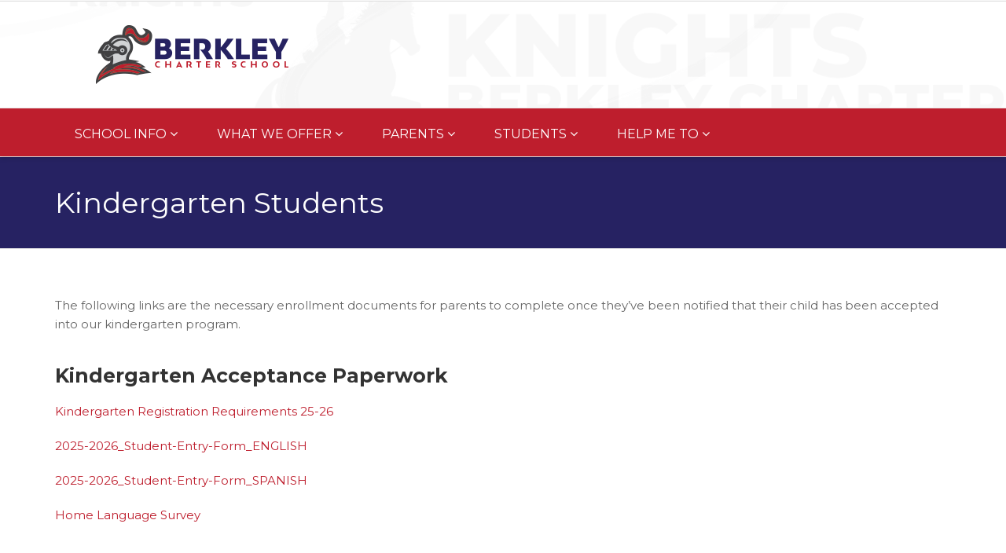

--- FILE ---
content_type: text/css
request_url: https://berkleyknights.net/wp-content/themes/tentered/style.css?ver=2.0
body_size: 22867
content:
/* LICENSE & DETAILS
==================================================
    Theme Name: Tentered
	Theme URI: https://demo.imithemes.com/tentered-landing/
	Author: imithemes
	Author URI: www.imithemes.com
	Description: <strong>Responsive WordPress Theme designed & developed for Corporate, Business, Portfolio Websites by imithemes</strong> - <a href="http://www.imithemes.com">www.imithemes.com</a>. Follow us for update notifications:<br/> <a href='http://twitter.com/imithemes'>Twitter</a><br/> | <a href='http://www.facebook.com/imithemes'>Facebook</a>
	Version: 2.0
	Requires at least: 5.0
	Tested up to: 5.7
	Requires PHP: 7.0
	License: ThemeForest Split License for WP Themes
	License URI: http://themeforest.net/licenses/standard
	Text Domain: tentered
	Domain Path: /language

/*------------------------------------------------------------------
[Table of contents]

0. CSS RESET
1. BASIC STYLE
2. TYPOGRAPHY
3. MARGIN BOTTOM SETS
4. PADDING SETS
5. SPACER SETS
6. WP NATIVE STYLE
7. THEME STRUCTURE
8. THEME STYLE
9. PLUGINS COMPATIBILITY
10. RESPONSIVE MEDIA QUERIES
-------------------------------------------------------------------*/

/* ==================================================
   1. CSS RESET
================================================== */
html, body, div, span, applet, object, iframe, h1, h2, h3, h4, h5, h6, p, blockquote, pre, a, abbr, acronym, address, big, cite, code, del, dfn, em, img, ins, kbd, q, s, samp, small, strike, strong, sub, sup, tt, var, b, u, i, center, dl, dt, dd, ol, ul, li, fieldset, form, label, legend, table, caption, tbody, tfoot, thead, tr, th, td, article, aside, canvas, details, embed, figure, figcaption, footer, header, hgroup, menu, nav, output, ruby, section, summary, time, mark, audio, video {
	margin: 0;
	padding: 0;
	border: 0;
	font: inherit;
	font-size: 100%;
}
article, aside, details, figcaption, figure, footer, header, hgroup, menu, nav, section {
	display: block;
}
body {
	line-height: 1;
}
ol, ul {
	list-style: none;
}
blockquote, q {
	quotes: none;
}
blockquote:before, blockquote:after, q:before, q:after {
	content: '';
	content: none;
}
table {
	border-spacing: 0;
	border-collapse: collapse;
}
* {
    -webkit-box-sizing: border-box;
    -moz-box-sizing: border-box;
    box-sizing: border-box;
	outline:none;
}
iframe{
	border:0;
}

/* ==================================================
   1. BASIC STYLE
================================================== */
html, body {
	height: 100%;
}

html, hmtl a{
	width:100%;
	font-size: 100%; 
	-webkit-text-size-adjust: 100%; 
	-ms-text-size-adjust: 100%;
}
a{
	color:#5e5e5e;
	text-decoration: none;
	cursor: pointer;
	-webkit-transition:all 0.3s ease 0.2s;
	-moz-transition:all 0.3s ease 0.2s;
	-ms-transition:all 0.3s ease 0.2s;
	-o-transition:all 0.3s ease 0.2s;
	transition:all 0.3s ease 0.1s;
}
a:hover,
a:active,
a:focus{
	text-decoration:none;
	outline: 0;
	color:#5e5e5e;
}
.basic-link:hover{
	opacity:.8
}
a img {
	border: none;
}
a > img {
	vertical-align: middle;	
}
.gray-color{
	background:#bababa;
}
.gray-color:hover{
	background-color:rgba(186,186,186,.8);
}
.gray-color-text{
	color:#bababa;
}
.lgray-color{
	background:#f8f8f8;
}
.dgray-color{
	background:#333333;
}
.dgray-color h2, .dgray-color h4, dgray-color p, dgray-color a{
	color:#f8f8f8;
}
img {
	max-width: 100%;	
}
img, object, embed, audio, video {
	max-width: 100%;
}
img {
	height: auto;
}
strong, .strong {
  	font-weight: 700;
}
p {
	margin: 0 0 20px;
}
i, em, .italic{
	font-style:italic;
}
.uppercase{
	text-transform:uppercase;
}
.align-left{
	float:left;
	margin:5px 25px 20px 0px!important;
}
.align-right{
	float:right;
	margin:5px 0 20px 25px!important;
}
.text-align-left {
	text-align: left!important;
}
.text-align-center {
	text-align: center!important;
}
.text-align-right {
	text-align: right!important;	
}
.color-text, .color-text .meta-data {
    color: #ffffff;
}
.through{
	text-decoration:line-through;
}
.border-radius{
	-webkit-border-radius:100%;
	-moz-border-radius:100%;
	border-radius:100%;
}
::-webkit-input-placeholder {
   color: #999;
}

:-moz-placeholder { /* Firefox 18- */
   color: #999;  
}

::-moz-placeholder {  /* Firefox 19+ */
   color: #999;  
}

:-ms-input-placeholder {  
   color: #999;  
}
iframe{
	border:0;
}
.push-top{
	margin-top:35px;
}
a:hover{
	color:#333;
}

/* ==================================================
   2. TYPOGRAPHY
================================================== */
h1,
h2,
h3,
h4,
h5,
h6{
	margin:0 0 15px 0;
	color:#333;
	font-weight:300;
	line-height:1.5em;
	font-family: 'Helvetica', serif;
}
h1{
	font-size:36px;
}
h2{
	font-size:30px;
}
h2 small{
	display:block;
	letter-spacing:.1em;
	text-transform:uppercase;
	font-size:45%
}
h3{
	font-size:24px;
}
h4{
	font-size:16px;
}
h5{
	font-size:14px;
}
h6{
	font-size:13px;
}
h1.short, h2.short, h3.short, h4.short, h5.short, h6.short, p.short{
	margin-bottom:5px;
}
h1.long, h2.long, h3.long, h4.long, h5.long, h6.long, p.long{
	margin-bottom:35px;
}
h1.spaced, h2.spaced, h3.spaced, h4.spaced, h5.spaced, h6.spaced {
    margin-top: 22px;
}
h1 a, h2 a, h3 a, h4 a, h5 a, h6 a{
	text-decoration:none;
}
h1 .label, h2 .label, h3 .label, h4 .label, h5 .label, h6 .label{
	font-size:11px;
	position:relative;
	top:-6px;
}
.huge{
	font-size:10em;
}
blockquote{
	padding:30px;
	margin:30px 0;
	background:#f8f8f8;
	border-left:4px solid transparent;
	font-size:20px;
	line-height:1.7em;
	font-family: 'Poppins', serif;
	font-weight: 300;
}
blockquote p{
	margin-bottom:0;
}
blockquote cite{
	font-weight:500;
	font-size: 14px;
	text-transform: uppercase;
	display: block
}
p.lead{
	font-size:20px;
	line-height:28px;
}
p.md{
	font-size:16px;
}
p.lg{
	font-size:30px;
}
.lighter p{
	color:#ccc;
}
p.small{
	font-size:10px;
	line-height:13px;
}
.big{
	font-size:200%;
	line-height:1.5em;
}
.thin{
	font-weight:300;
}
p.drop-caps:first-letter {
    float: left;
    margin-top: 5px;
    margin-right: 5px;
    padding: 4px;
    font-size: 75px;
    line-height: 60px;
}
p.drop-caps.secondary:first-letter {
    margin-right: 10px;
    padding: 6px 12px;
    border-radius: 4px;
    color: rgb(255, 255, 255);
}
hr.fw{
	display:block;
	clear:both;
	margin-top:0;
	margin-bottom:50px;
	width:100%;
	height:1px;
	border:0;
	background:#efefef;
}
hr.sm{
	display:inline-block;
	margin:15px 0;
	width:40px;
	height:1px;
	border:0;
	background:#efefef;
}
hr.thick{
	display:inline-block;
	margin:15px 0;
	width:80px;
	height:2px;
	border:0;
	background:#efefef;
}
ul.icon{
	margin:0;
	list-style-type:none;
}
ul.checks, ul.angles, ul.carets, ul.chevrons, ul.icons{
	margin:0;
	list-style-type:none;
	margin-bottom:20px;
}
ul.checks > li, ul.angles > li, ul.carets > li, ul.chevrons > li, ul.icon > li{
	margin:5px 0;
}
ul.checks > li > i, ul.angles > li > i, ul.carets > li > i, ul.chevrons > li > i, ul.icon > li > i{
	margin-right:2px;
}
ul.inline{
	margin:10px 0;
}
ul.inline > li{
	display:inline-block;
	margin-right:10px;
}
ul.inline > li i.fa{
	margin-right:2px;
}
ul.nav-list-primary > li a{
	display:block;
	padding:8px;
	border-bottom:1px solid #eee;
	color:#666666;
	text-decoration:none;
}
ul.nav-list-primary > li a:hover{
	text-decoration:none;
}
ul.checks li:before, ul.angles li:before, a.external:before, ul.chevrons li::before, ul.carets li:before, ul.inline li:before, .widget_categories ul li a:before, .widget_archive ul li a:before, .widget_links ul li a:before, .widget_meta ul li a:before, .widget_nav_menu ul li a:before, .widget_product_categories ul li a:before, .widget_pages ul li a:before, .widget_recent_comments ul li:before, .widget_custom_category ul li a:before, .widget_recent_entries ul li a:before, .tentered_flickr_widget ul li a:before{
  	font-family: FontAwesome;
  	font-style: normal;
  	font-weight: normal;
  	-webkit-font-smoothing: antialiased;
  	-moz-osx-font-smoothing: grayscale;
  	text-decoration:none;
	margin-right:5px;
}
.widget_recent_entries ul li a:before, .widget_recent_comments ul li:before{
	margin-right:7px;
}
ul.angles li:before, .widget_categories ul li a:before, .widget_archive ul li a:before, .widget_links ul li a:before, .widget_meta ul li a:before, .widget_nav_menu ul li a:before, .widget_product_categories ul li a:before, .widget_pages ul li a:before{
	content:"\f0da";
}
.widget_recent_entries ul li a:before{
	content:"\f0f6";
}
.widget_recent_comments ul li:before{
	content:"\f075";
}
ul.checks li:before{
	content:"\f00c";
}
ul.chevrons li:before{
	content:"\f054";
}
ul.carets li:before, ul.inline li:before{
	content:"\f0da";
}
a.external:before{
	content:"\f08e";
}
ul{
	margin:10px 0 10px 20px;
	list-style-type:disc;
}
ol{
	margin:10px 0 10px 30px;
	list-style-type: decimal;
}
ul ul, ol ul, ol ol{
	margin:10px 0 10px 20px;
}
ul ul{
	list-style-type:circle;
}
dl{
	margin:10px 0;
}
dl dt{
	font-weight:700;
}
pre{
	padding: 20px
}
address.ico i{
	display:inline-block;
	float: left;
	clear:both;
	padding-top: 3px;
}
address.ico p{
	margin:0;
	padding-bottom:10px;
}
address.ico span{
	display:inline-block;
	padding-left:20px;
}
.cursive{
	font-style:italic;
	text-transform:none;
	font-weight:400;
	letter-spacing:0;
}
label {
  display: inline-block;
}
.letter-spacing-2px{
	letter-spacing: 2px;
}
textarea{
	resize: vertical;
}

/* ==================================================
   3. MARGIN BOTTOM SETS
================================================== */
.margin-0{
	margin-bottom:0 !important;
}
.margin-5{
	margin-bottom:5px !important;
}
.margin-10{
	margin-bottom:10px !important;
}
.margin-15{
	margin-bottom:15px !important;
}
.margin-20{
	margin-bottom:20px !important;
}
.margin-30{
	margin-bottom:30px !important;
}
.margin-40{
	margin-bottom:40px !important;
}
.margin-50{
	margin-bottom:50px !important;
}
.margin-60{
	margin-bottom:60px !important;
}
.margin-70{
	margin-bottom:70px !important;
}
.margin-80{
	margin-bottom:80px !important;
}

/* ==================================================
   4. PADDING SETS
================================================== */
.padding-b0{
	padding-bottom:0!important;
}
.padding-tb0{
	padding-top:0!important;
	padding-bottom:0!important;
}
.padding-tb20{
	padding-top:20px;
	padding-bottom:20px;
}
.padding-tb45{
	padding-top:45px;
	padding-bottom:45px;
}
.padding-tb60{
	padding-top:60px;
	padding-bottom:60px;
}
.padding-tb75{
	padding-top:75px;
	padding-bottom:75px;
}
.padding-tb100{
	padding-top:100px;
	padding-bottom:100px;
}
.padding-tb125{
	padding-top:125px;
	padding-bottom:125px;
}
/* ==================================================
   5. SPACER SETS
================================================== */
.spacer-10{
	height:10px;
	clear:both;
	width:100%;
}
.spacer-20{
	height:20px;
	clear:both;
	width:100%;
}
.spacer-30{
	height:30px;
	clear:both;
	width:100%;
}
.spacer-40{
	height:40px;
	clear:both;
	width:100%;
}
.spacer-50{
	height:50px;
	clear:both;
	width:100%;
}
.spacer-60{
	height:60px;
	clear:both;
	width:100%;
}
.spacer-75{
	height:75px;
	clear:both;
	width:100%;
}
.spacer-100{
	height:100px;
	clear:both;
	width:100%;
}
/* ==================================================
   6. WP NATIVE STYLE
================================================== */
.sticky{
	padding:20px;
	border:2px solid #eee;
	position:relative
}
.gallery-caption {
	background-color: rgba(0, 0, 0, 0.7);
	-webkit-box-sizing: border-box;
	-moz-box-sizing:    border-box;
	box-sizing:         border-box;
	color: #fff;
	font-size: 12px;
	line-height: 1.5;
	margin: 0;
	max-height: 50%;
	opacity: 0;
	padding: 6px 8px;
	position: absolute;
	bottom: 0;
	left: 0;
	text-align: left;
	width: 100%;
}
.gallery-caption:before {
	content: "";
	height: 100%;
	min-height: 49px;
	position: absolute;
	top: 0;
	left: 0;
	width: 100%;
}
.gallery-item:hover .gallery-caption {
	opacity: 1;
}
.gallery-columns-7 .gallery-caption,
.gallery-columns-8 .gallery-caption,
.gallery-columns-9 .gallery-caption {
	display: none;
}
.bypostauthor > article .fn:before,
.comment-edit-link:before,
.comment-reply-link:before,
.comment-reply-login:before,
.comment-reply-title small a:before,
.contributor-posts-link:before,
.menu-toggle:before,
.search-toggle:before,
.slider-direction-nav a:before,
.widget_twentyfourteen_ephemera .widget-title:before {
	-webkit-font-smoothing: antialiased;
	display: inline-block;
	font: normal 16px/1 Genericons;
	text-decoration: inherit;
	vertical-align: text-bottom;
}
.alignnone {
    margin: 5px 20px 20px 0
}
.post.sticky{
	padding:20px;
	border:2px solid #eee;
	position:relative;
}
.aligncenter,
div.aligncenter {
    display: block;
    margin: 5px auto 5px auto
}
.alignright {
    float:right;
    margin: 5px 0 20px 20px
}
.alignleft {
    float: left;
    margin: 5px 20px 20px 0
}
a img.alignright {
    float: right;
    margin: 5px 0 20px 20px
}
a img.alignnone {
    margin: 5px 20px 20px 0
}
a img.alignleft {
    float: left;
    margin: 5px 20px 20px 0
}
a img.aligncenter {
    display: block;
    margin-left: auto;
    margin-right: auto
}
.wp-block-cover p:not(.has-text-color) {
  color: #fff; }

.blocks-gallery-item a:after {
  content: '';
  position: absolute;
  left: 0;
  top: 0;
  right: 0;
  bottom: 0;
  z-index: 1; }

figcaption.blocks-gallery-caption {
  margin-bottom: 20px; }

.wp-block-button {
  margin-bottom: 1em; }

.wp-block-group.has-background .wp-block-group__inner-container {
  padding: 30px 30px 10px; }

.wp-caption {
    background: #fff;
    border: 1px solid #eee;
    max-width: 100%;
    padding: 5px;
    text-align: center
}
.wp-caption.alignnone {
    margin: 5px 20px 20px 0
}
.wp-caption.alignleft {
    margin: 5px 20px 20px 0
}
.wp-caption.alignright {
    margin: 5px 0 20px 20px
}
.wp-caption img {
    border: 0 none;
    height: auto;
    margin: 0;
    max-width: 100%;
    padding: 0;
    width: auto
}
.wp-caption p.wp-caption-text {
    font-size: 11px;
    line-height: 17px;
    margin: 0;
    padding: 5px 4px 0
}
article img{
	max-width:100%;
	height:auto
}
/* reset screen-reader-text & bypostauthor classes */
.screen-reader-text,
.bypostauthor {
    position: static !important;
}
.screen-reader-text {
    clip: rect(1px, 1px, 1px, 1px);
    position: absolute !important;
    height: 1px;
    width: 1px;
    overflow: hidden;
    word-wrap: normal !important;
    /* Many screen reader and browser combinations announce broken words as they would appear visually. */
}
.screen-reader-text:focus {
    background-color: #f1f1f1;
    border-radius: 3px;
    box-shadow: 0 0 2px 2px rgba(0, 0, 0, 0.6);
    clip: auto !important;
    color: #21759b;
    display: block;
    font-size: 14px;
    font-size: 0.875rem;
    font-weight: bold;
    height: auto;
    left: 5px;
    line-height: normal;
    padding: 15px 23px 14px;
    text-decoration: none;
    top: 5px;
    width: auto;
    z-index: 100000;
    /* Above WP toolbar. */
}
.post-password-form label {
    float: left
}
.post-password-form input[type="submit"] {
    height: 34px;
    line-height: 34px;
    float: left;
    margin-top: 24px;
    border: 0;
    background: #222;
    margin-left: -1px;
    padding: 0 10px;
    color: #fff;
}
.post-password-form input[type="submit"]:hover {
    background: #333
}
.wp-smiley {
	border: 0;
	margin-bottom: 0;
	margin-top: 0;
	padding: 0;
}
#wp-calendar {
	border-collapse: collapse;
	border:1px solid #eee;
	width:100%;
	border-top:none;
}
#wp-calendar td, #wp-calendar th {
	text-align:center;
}
#wp-calendar td#today{
	background:#f8f8f8;
}
#wp-calendar caption {
	padding: 0;
	line-height: 39px;
}
#wp-calendar thead, #wp-calendar tfoot {
	line-height:33px;
	background:#f8f8f8;
}
#wp-calendar tbody {
	 line-height:33px;
	}
#wp-calendar #prev, #wp-calendar #next {
	padding:0 10px;
	background:#f8f8f8;
}
#wp-calendar #prev {
	text-align:left;
}
#wp-calendar #next {
	text-align:right;
}
.post-content table{
	margin:20px 0;
	width:100%;
	border:1px solid #eee;
	border-collapse:separate;
	border-left:0;
	-webkit-border-radius:4px;
	-moz-border-radius:4px;
	border-radius:4px
}
.post-content table th,.post-content table td{
	padding:8px;
	border-top:1px solid #eee;
	border-left:1px solid #eee;
	vertical-align:top;
	text-align:left;
	line-height:18px
}
.post-content table thead:first-child tr:first-child th,.post-content table tbody:first-child tr:first-child th,.post-content table tbody:first-child tr:first-child td{
	border-top:0
}
.post-content table thead:first-child tr:first-child th:first-child,.post-content table tbody:first-child tr:first-child td:first-child{
	-webkit-border-radius:4px 0 0 0;
	-moz-border-radius:4px 0 0 0;
	border-radius:4px 0 0 0
}
.post-content table thead:first-child tr:first-child th:last-child,.post-content table tbody:first-child tr:first-child td:last-child{
	-webkit-border-radius:0 4px 0 0;
	-moz-border-radius:0 4px 0 0;
	border-radius:0 4px 0 0
}.post-content table thead:last-child tr:last-child th:first-child,.post-content table tbody:last-child tr:last-child td:first-child{
	-webkit-border-radius:0 0 0 4px;
	-moz-border-radius:0 0 0 4px;
	border-radius:0 0 0 4px
}
.post-content table thead:last-child tr:last-child th:last-child,.post-content table tbody:last-child tr:last-child td:last-child{
	-webkit-border-radius:0 0 4px 0;
	-moz-border-radius:0 0 4px 0;
	border-radius:0 0 4px 0
}
.post-content .fc table{
	margin:0;
	border:0;
	table-layout: fixed;
	border-collapse: collapse;
	border-spacing: 0;
	border-radius:0;
	-moz-border-radius:0;
}
.post-content .fc table th{
	text-align:center;
}
.post-content .fc table th, .post-content .fc table td{
	padding:0;
	border:1px solid #eee;
	line-height:inherit;
	border-radius:0;
	-moz-border-radius:0;
}
.post-content .fc-row .fc-content-skeleton td, .post-content .fc-row .fc-helper-skeleton td{
	border:0;
}
.post-content .fc-unthemed thead{
	border-color:transparent;
}
.wp-caption {
	margin-bottom: 24px;
	position:relative;
}
.wp-caption.alignleft{
	margin-bottom:0;
}
.wp-caption img[class*="wp-image-"] {
	display: block;
	margin: 0;
}
.wp-caption {
	color: #767676;
}
.wp-caption-text {
	-webkit-box-sizing: border-box;
	-moz-box-sizing:    border-box;
	box-sizing:         border-box;
	font-size: 12px;
	font-style: italic;
	line-height: 1.5;
	margin: 9px 0;
	padding-right: 10px;
}
.wp-smiley {
	border: 0;
	margin-bottom: 0;
	margin-top: 0;
	padding: 0;
}
.gallery-caption {
	background-color: rgba(0, 0, 0, 0.7);
	-webkit-box-sizing: border-box;
	-moz-box-sizing:    border-box;
	box-sizing:         border-box;
	color: #fff;
	font-size: 12px;
	line-height: 1.5;
	margin: 0;
	max-height: 50%;
	opacity: 0;
	padding: 6px 8px;
	position: absolute;
	bottom: 0;
	left: 0;
	text-align: left;
	width: 100%;
}
.gallery-caption:before {
	content: "";
	height: 100%;
	min-height: 49px;
	position: absolute;
	top: 0;
	left: 0;
	width: 100%;
}
.gallery-item:hover .gallery-caption {
	opacity: 1;
}
.gallery-columns-7 .gallery-caption,
.gallery-columns-8 .gallery-caption,
.gallery-columns-9 .gallery-caption {
	display: none;
}
/* Genericons */
.bypostauthor > article .fn:before,
.comment-edit-link:before,
.comment-reply-link:before,
.comment-reply-login:before,
.comment-reply-title small a:before,
.contributor-posts-link:before,
.menu-toggle:before,
.search-toggle:before,
.slider-direction-nav a:before,
.widget_twentyfourteen_ephemera .widget-title:before {
	-webkit-font-smoothing: antialiased;
	display: inline-block;
	font: normal 16px/1 Genericons;
	text-decoration: inherit;
	vertical-align: text-bottom;
}
.post-content:before, .post-content:after{
	content:"";
	display:table;
}
.post-content:after{
	clear:both;
}
.alignright {
	float:right;
	margin:0 0 1em 1em
}
.alignleft {
	float:left;
	margin:0 1em 1em 0
}
.aligncenter {
	display: block;
	margin-left: auto;
	margin-right: auto
}
a img.alignright {
	float:right;
	margin:0 0 1em 1em
}
a img.alignleft {
	float:left;
	margin:0 1em 1em 0
}
a img.aligncenter {
	display: block;
	margin-left: auto;
	margin-right: auto
}
.alignnone{
	max-width:100%;
}
.post.sticky{
	padding:20px;
	border:2px solid #eee;
	position:relative;
}
.page-links{
	margin:20px 0;
}

/* ==================================================
   7. THEME STRUCTURE
================================================== */
.box-shadow-big-up{
	-webkit-box-shadow:0 -15px 15px rgba(0,0,0,.1);
	-moz-box-shadow:0 -15px 15px rgba(0,0,0,.1);
	box-shadow:0 -15px 15px rgba(0,0,0,.1);
    position: relative;
    z-index: 1
}
.overlay-transparent{
	background:rgba(0,0,0,.7);
}
.overlay-white{
	background:rgba(255,255,255,.99);
}
.checkers-overlay{
	background:url(images/checkers.png) repeat;
}
.pattern-overlay{
	background:url(images/pattern.png) repeat;
}
.overlay-cover{
	position:absolute;
	width:100%;
	height:100%;
	left:0;
	top:0;
	opacity:.9;
	z-index:0;
}
.next-prev-nav{
	display:inline-block;
}
.next-prev-nav a{
	display:inline-block;
	width:20px;
	height:20px;
	color:#fff;
	text-align:center;
	line-height:20px;
	text-decoration:none;
}
.next-prev-nav a:hover{
	color:#fff;
}
.meta-data{
	color:#999;
	font-size:13px;
	line-height: 16px;
	display:block;
	font-weight:400;
	text-transform:uppercase;
}
.meta-data a{
	color:#999;
}
.meta-data a:hover{
	text-decoration:none;
}
.meta-data > div{
	display:inline-block;
	margin-right:20px;
}
.meta-data i{
	margin-right:3px;
}
.meta-data > div:last-child{
	margin-right:0;
}
p.meta-data{
	font-size:16px;
	line-height:1.7em;
}
.isotope, .isotope .isotope-item {
	-webkit-transition-duration: 0.8s;
	-moz-transition-duration: 0.8s;
	-ms-transition-duration: 0.8s;
	-o-transition-duration: 0.8s;
	transition-duration: 0.8s;
}
.isotope {
	-webkit-transition-property: height, width;
	-moz-transition-property: height, width;
	-ms-transition-property: height, width;
	-o-transition-property: height, width;
	transition-property: height, width;
}
.isotope .isotope-item {
	-webkit-transition-property: -webkit-transform, opacity;
	-moz-transition-property: -moz-transform, opacity;
	-ms-transition-property: -ms-transform, opacity;
	-o-transition-property: -o-transform, opacity;
	transition-property: transform, opacity;
}
.isotope.no-transition, .isotope.no-transition .isotope-item, .isotope .isotope-item.no-transition {
	-webkit-transition-duration: 0s;
	-moz-transition-duration: 0s;
	-ms-transition-duration: 0s;
	-o-transition-duration: 0s;
	transition-duration: 0s;
}
#map_canvas {
	position:relative;
	z-index:0;
	width:100%;
	height:400px;	
}
.circular-bar {
	min-height: 210px;
	text-align:center;
}

.circular-bar input.knob {
	visibility: hidden;
}

.circular-bar strong {
	display: block;
	font-weight: 600;
	font-size: 22px;
	line-height: 30px;
}

.circular-bar label {
	display: block;
	font-weight: 100;
	font-size: 17px;
	line-height: 20px;
}

.circular-bar-content {
	position: absolute;
	top: 0;
	left: 0;
	width: 100%;
	height: 100%;
	text-align: center;
	display: block;
}
.circular-bar-content > div{
	display: table;
	vertical-align: middle;
	height: 100%;
	position: relative;
	width: 100%;
}
.circular-bar-content > div > div{
	display: table-cell;
	vertical-align: middle;
	height: 100%;
	position: relative;
	width: 100%;
	padding: 20px;
}
.media-box{
	position:relative;
	display:inline-block;
	max-width:100%;
}
.format-gallery .media-box{
	display:block;
}
.media-box:before, .tentered_flickr_widget ul li a:before{
	position:absolute;
	width:100%;
	height:100%;
	text-align:center;
	z-index:4;
	left:0;
	top:0;
	margin:0;
	content:'';
	background-color:rgba(0,0,0,.4);
	opacity:0;
	-webkit-transition:all 0.3s ease 0.2s;
	-moz-transition:all 0.3s ease 0.2s;
	-ms-transition:all 0.3s ease 0.2s;
	-o-transition:all 0.3s ease 0.2s;
	transition:all 0.3s ease 0.1s;
}
.media-box:after, .tentered_flickr_widget ul li a:after{
	opacity:0;
	width:44px;
	height:44px;
	line-height:44px;
	text-align:center;
	color:#fff!important;
	position:absolute;
	font-size:1.5em;
	z-index:5;
	top:50%;
	left:50%;
	margin:-22px 0 0 -22px;
  	font-family: FontAwesome;
  	font-style: normal;
  	font-weight: normal;
  	-webkit-font-smoothing: antialiased;
  	-moz-osx-font-smoothing: grayscale;
  	text-decoration:none;
}
.format-standard .media-box:after{
	content:"\f14c";
}
.format-image .media-box:after, .tentered_flickr_widget ul li a:after{
	content:"\f002";
}
.format-link .media-box:after{
	content:"\f0c1";
}
.format-video .media-box:after{
	content:"\f04b";
}
.media-box:hover:before, .media-box:hover:after, .tentered_flickr_widget ul li a:hover:before, .tentered_flickr_widget ul li a:hover:after{
	opacity:1;
	-webkit-transition: opacity .3s .2s;
	-moz-transition: opacity .3s .2s;
	-ms-transition: opacity .3s .2s;
	-o-transition: opacity .3s .2s;
	transition: opacity .3s .2s;
}
	
.img-thumbnail img:hover, .img-thumbnail:hover{
	opacity:.9
}
.social-icons, .social-icons-colored{
	margin:0;
	list-style-type:none;
}
.social-icons li, .social-icons-colored li{
	display:inline-block;
	margin-right:5px;
}
.social-icons li:last-child{
	margin-right:0;
}
.social-icons li a{
	text-align:center;
	color:#5E5E5E;
	display:block;
	font-size:14px;
}
.social-icons-colored li a{
	width:30px;
	height:30px;
	line-height:30px;
	text-align:center;
	display:block;
	color:#555;
	font-size:16px;
}
.social-icons-colored li a:hover{
	color:#fff;
}
.social-share-bar{
	margin-top:35px;
}
.social-share-bar:before, .social-share-bar:after{
	content:"";
	display:table;
}
.social-share-bar:after{
	clear:both;
}
.social-share-bar .social-icons-colored li a{
	border-radius:100%;
	color:#fff;
}
.social-share-bar .share-buttons-squared li a{
	border-radius:0;
}
.social-icons li.facebook a:hover{
	color:#3B5998;
}
.social-icons li.twitter a:hover{
	color:#00ACED;
}
.social-icons li.behance a:hover{
	color:#1769FF;
}
.social-icons li.delicious a:hover{
	color:#3274D1;
}
.social-icons li.deviantart a:hover{
	color:#4B5D50;
}
.social-icons li.digg a:hover{
	color:#14589E;
}
.social-icons li.dribbble a:hover{
	color:#EA4C89;
}
.social-icons li.foursquare a:hover{
	color:#2398C9;
}
.social-icons li.github a:hover{
	color:#4183C4;
}
.social-icons li.google a:hover{
	color:#245DC1;
}
.social-icons li.googleplus a:hover, .social-icons li.google-plus a:hover{
	color:#D14836;
}
.social-icons li.instagram a:hover{
	color:#3F729B;
}
.social-icons li.jsfiddle a:hover{
	color:#4679A4;
}
.social-icons li.linkedin a:hover{
	color:#007FB1;
}
.social-icons li.pinterest a:hover{
	color:#CB2027;
}
.social-icons li.reddit a:hover{
	color:#FF4500;
}
.social-icons li.skype a:hover{
	color:#00AFF0;
}
.social-icons li.tumblr a:hover{
	color:#2C4762;
}
.social-icons li.vimeo a:hover, .social-icons li.vimeo-square a:hover{
	color:#44BBFF;
}
.social-icons li.youtube a:hover{
	color:#CD332D;
}
.social-icons li.flickr a:hover{
	color:#0063DB;
}
.social-icons li.rss a:hover{
	color:#f26522;
}
.social-icons li.dropbox a:hover{
	color:#007ee5;
}
.social-icons li.bitbucket a:hover{
	color:#205081;
}
.social-icons li.gittip a:hover{
	color:#339966;
}
.social-icons li.pagelines a:hover{
	color:#135da7;
}
.social-icons li.vk a:hover{
	color:#45668e;
}
.social-icons li.whatsapp a:hover{
	color:#25d366;
}
.social-icons li.email a:hover{
	color:#fbbc05;
}
.social-icons-colored li.facebook a, .share-buttons-bc li.facebook-share a, .social-icons-inverted li.facebook a{
	background-color:#3B5998;
}
.social-icons-colored li.twitter a, .share-buttons-bc li.twitter-share a, .social-icons-inverted li.twitter a{
	background-color:#00ACED;
}
.social-icons-colored li.behance a, .share-buttons-bc li.behance-share a, .social-icons-inverted li.behance a{
	background-color:#1769FF;
}
.social-icons-colored li.delicious a, .share-buttons-bc li.delicious-share a, .social-icons-inverted li.delicious a{
	background-color:#3274D1;
}
.social-icons-colored li.deviantart a, .share-buttons-bc li.deviantart-share a, .social-icons-inverted li.deviantart a{
	background-color:#4B5D50;
}
.social-icons-colored li.digg a, .share-buttons-bc li.digg-share a, .social-icons-inverted li.digg a{
	background-color:#14589E;
}
.social-icons-colored li.dribbble a, .share-buttons-bc li.dribbble-share a, .social-icons-inverted li.dribbble a{
	background-color:#EA4C89;
}
.social-icons-colored li.foursquare a, .share-buttons-bc li.foursquare-share a, .social-icons-inverted li.foursquare a{
	background-color:#2398C9;
}
.social-icons-colored li.github a, .share-buttons-bc li.github-share a, .social-icons-inverted li.github a{
	background-color:#4183C4;
}
.social-icons-colored li.google a, .share-buttons-bc li.google-share a, .social-icons-inverted li.google a{
	background-color:#245DC1;
}
.social-icons-colored li.googleplus a, .social-icons-colored li.google-plus a:hover, .share-buttons-bc li.googleplus-share a, .social-icons-inverted li.googleplus a{
	background-color:#D14836;
}
.social-icons-colored li.instagram a, .share-buttons-bc li.instagram-share a, .social-icons-inverted li.instagram a{
	background-color:#3F729B;
}
.social-icons-colored li.jsfiddle a, .share-buttons-bc li.jsfiddle-share a, .social-icons-inverted li.jsfiddle a{
	background-color:#4679A4;
}
.social-icons-colored li.linkedin a, .share-buttons-bc li.linkedin-share a, .social-icons-inverted li.linkedin a{
	background-color:#007FB1;
}
.social-icons-colored li.pinterest a, .share-buttons-bc li.pinterest-share a, .social-icons-inverted li.pinterest a{
	background-color:#CB2027;
}
.social-icons-colored li.reddit a, .share-buttons-bc li.reddit-share a, .social-icons-inverted li.reddit a{
	background-color:#FF4500;
}
.social-icons-colored li.skype a, .share-buttons-bc li.skype-share a, .social-icons-inverted li.skype a{
	background-color:#00AFF0;
}
.social-icons-colored li.tumblr a, .share-buttons-bc li.tumblr-share a, .social-icons-inverted li.tumblr a{
	background-color:#2C4762;
}
.social-icons-colored li.vimeo a, .share-buttons-bc li.vimeo-share a, .social-icons-inverted li.vimeo a{
	background-color:#44BBFF;
}
.social-icons-colored li.youtube a, .share-buttons-bc li.youtube-share a, .social-icons-inverted li.youtube a{
	background-color:#CD332D;
}
.social-icons-colored li.flickr a, .share-buttons-bc li.flickr-share a, .social-icons-inverted li.flickr a{
	background-color:#0063DB;
}
.social-icons-colored li.vk a, .share-buttons-bc li.vk-share a, .social-icons-inverted li.vk a{
	background-color:#45668e;
}
.social-icons-colored li.whatsapp a, .share-buttons-bc li.whatsapp-share a, .social-icons-inverted li.whatsapp a{
	background-color:#25d366;
}
.social-icons-colored li.email a, .share-buttons-bc li.email-share a, .social-icons-inverted li.email a{
	background-color:#fbbc05;
}
.social-share-bar a:hover{
	opacity:.8;
}
.social-icons-rounded a{
	border-radius:100%;
}
.social-icons-inverted li a{
	color:#fff;
}
.social-icons-inverted li a:hover{
	color:#fff;
	opacity:.7;
}
.share-buttons-gs li a{
	background:#999;
}
.flexslider{
	-o-box-shadow:none!important;
	box-shadow: none!important;
	border: 0!important;
	border-radius: 0!important;
}
.flexslider .slides > li {
	display: none;
	-webkit-backface-visibility: hidden;
}
.slides:after {
	content: ".";
	display: block;
	clear: both;
	visibility: hidden;
	line-height: 0;
	height: 0;
} 
html[xmlns] .slides {
	display: block;
} 
* html .slides {
	height: 1%;
}
.flexslider .slides {
	zoom: 1;
	margin:0;
	list-style-type:none;
}  
.hero-slider{
	position:relative;
	z-index:1;
	width:100%;
	overflow:hidden;
	background-image:url(images/loader.gif) no-repeat center center;
}
.hero-slider .flex-viewport{
	width:100%;
}
.hero-slider.flexslider > ul.slides{
	height:100%;
}
.hero-slider.flexslider ul.slides li{
	width:100%;
	overflow:hidden;
	position:relative;
	background-attachment:scroll!important
}
.hero-slider.flexslider ul.slides li > a, .galleryflex.flexslider ul.slides li > a{
	display:block;
}
.hero-slider.flexslider .flex-control-nav, .galleryflex.flexslider .flex-control-nav{
	width:100%;
	text-align:center;
	position:absolute;
	z-index:111;
	left:0;
	bottom:10px;
	padding:0;
	margin:0;
}
.hero-slider.flexslider .flex-control-nav{
	bottom:-40px;
	-webkit-transition:all 0.3s ease 0.2s;
	-moz-transition:all 0.3s ease 0.2s;
	-ms-transition:all 0.3s ease 0.2s;
	-o-transition:all 0.3s ease 0.2s;
	transition:all 0.3s ease 0.1s;
}
.hero-slider.flexslider:hover .flex-control-nav{
	bottom:10px;
	-webkit-transition: bottom .3s .2s;
	-moz-transition: bottom .3s .2s;
	-ms-transition: bottom .3s .2s;
	-o-transition: bottom .3s .2s;
	transition: bottom .3s .2s;
}
.hero-slider.flexslider .flex-control-nav li, .galleryflex.flexslider .flex-control-nav li{
	display:inline;
}
.hero-slider.flexslider .flex-control-nav a, .galleryflex.flexslider .flex-control-nav a{
	width:12px;
	height:12px;
	border-radius:100%;
	background-color:#ffffff;
	display:inline-block;
	margin:0 6px;
	text-indent:-9999px;
	text-decoration:none;
}
.hero-slider.flexslider .flex-prev, .hero-slider.flexslider .flex-next, .galleryflex.flexslider .flex-prev, .galleryflex.flexslider .flex-next{
	background:rgba(34,34,34,.7);
	color:#F9F9F9;
	margin-bottom:10px;
	position:absolute;
	top:50%;
	right:10px;
	font-size:14px;
	line-height:25px;
	width:25px;
	height:25px;
  	font-family: FontAwesome;
  	font-style: normal;
  	font-weight: normal;
  	-webkit-font-smoothing: antialiased;
  	-moz-osx-font-smoothing: grayscale;
  	text-decoration:none;
	display:none;
	text-align:center;
	margin-top:-13px;
	z-index:11;
}
.hero-slider.flexslider .flex-prev:hover, .hero-slider.flexslider .flex-next:hover, .galleryflex.flexslider .flex-prev:hover, .galleryflex.flexslider .flex-next:hover{
	background:rgba(34,34,34,1);
}
.hero-slider.flexslider .flex-prev, .galleryflex.flexslider .flex-prev{
	left:10px;
	right:auto;
}
.hero-slider.flexslider .flex-prev:before, .galleryflex.flexslider .flex-prev:before{
  content: "\f104";
}
.hero-slider.flexslider .flex-next:before, .galleryflex.flexslider .flex-next:before{
  content: "\f105";
}
.hero-slider.flexslider .flex-prev, .hero-slider.flexslider .flex-next{
	width:70px;
	height:70px;
	right:-70px;
	margin-top:-35px;
	-webkit-transition:all 0.3s ease 0.2s;
	-moz-transition:all 0.3s ease 0.2s;
	-ms-transition:all 0.3s ease 0.2s;
	-o-transition:all 0.3s ease 0.2s;
	transition:all 0.3s ease 0.1s;
	font-size:30px;
	line-height:70px;
	display:block;
	text-align:center;
}
.hero-slider.flexslider:hover .flex-prev, .hero-slider.flexslider:hover .flex-next, .galleryflex.flexslider:hover .flex-prev, .galleryflex.flexslider:hover .flex-next{
	display:block;
}
.hero-slider.flexslider ul.slides li > a{
	display:block;
	height:100%;
	width:100%;
}
.hero-slider.flexslider .flex-prev{
	left:-70px;
}
.hero-slider.flexslider:hover .flex-prev{
	left:10px;
	-webkit-transition: left .3s .2s;
	-moz-transition: left .3s .2s;
	-ms-transition: left .3s .2s;
	-o-transition: left .3s .2s;
	transition: left .3s .2s;
}
.hero-slider.flexslider:hover .flex-next{
	right:10px;
	-webkit-transition: right .3s .2s;
	-moz-transition: right .3s .2s;
	-ms-transition: right .3s .2s;
	-o-transition: right .3s .2s;
	transition: right .3s .2s;
}
.hero-slider .flex-direction-nav, .galleryflex .flex-direction-nav{
	margin:0;
	list-style-type:none;
}
.basic-link{
	display:inline-block;
	font-weight:400;
	font-size:13px;
	line-height:32px;
	text-transform:uppercase;
}
.basic-link:after{
	position:relative;
	content:"\f0da";
	font-family: FontAwesome;
	font-size: inherit;
	text-rendering: auto;
	-webkit-font-smoothing: antialiased;
	-moz-osx-font-smoothing: grayscale;
	display:inline-block;
	margin-left:5px;
}
.basic-link > i{
	border-radius: 100%;
	text-align: center;
	line-height: 20px;
	font-size: 18px;
	margin-right: 7px;
}

.basic-link:hover{
	color:#505050;
	text-decoration:none;
}
.grid-filter{
	margin:0 0 50px 0;
}
.grid-filter-lable{
	display:inline-block;
	margin-right:20px;
	text-transform:uppercase
}
.sort-destination{
	margin:0;
	list-style-type:none;
}
.selectpicker{
	font-weight:400;
	padding-top: 0;
	padding-bottom: 0;
	height: 38px;
	margin-bottom:20px;
	width:100%;
}
.selectpicker.btn-default{
	background:#fff;
	padding-left:10px;
	text-transform:none;
	font-size:15px;
	color:#8e959d;
	letter-spacing:0;
	text-shadow: none;
}
.input-lg .selectpicker{
	padding-top:12px;
	padding-bottom:11px;
}
.bootstrap-select.form-control{
	margin-bottom:20px!important;
}
.action-icons{
	list-style-type:none;
	margin:5px 0 0;
}
.dgray-bg .icon-box-inline p{
	color:rgba(255,255,255,.4);
}
.carousel-wrapper{
	overflow:hidden;
	min-height:150px;
	position:relative;
	z-index:1
}
.owl-carousel .owl-wrapper-outer{
}
.widget .owl-carousel .owl-wrapper-outer{
	padding-top:10px;
}
.btn-rounded{
	border-radius:30px;
}
.light-title{
	color:#fff!important;
}
.gallery-items{
	list-style-type:none;
	margin:0;
}
.gallery-item{
	position:relative;
}
.flex-caption-cause h3 a:hover{
	color:#333;
}
.parallax-icon-link{
	opacity:.2;
	color:#fff;
}
.parallax-icon-link:hover{
	opacity:.9
}
.position-relative{
	position:relative;
}
.half-bg-right{
	position:absolute;
	right:0;
	top:0;
	width:50%;
	height:100%;
}
.featured-texts, .featured-links{
	margin-left:0!important;
	margin-right:0!important;
}
#googleMap{
	height:250px;
}
.pull-top{
	position:relative;
	top:-100px;
	margin-bottom:-100px;
}
.np-links{
	padding-top:30px;
	padding-bottom:30px;
	margin-top:30px;
	border-top:1px solid #eee;
}
.pn-link{
	position:relative;
}
.pn-link a:before{
	color:#999;
	font-family:"FontAwesome";
	content:"\f060";
	position:absolute;
	left:0;
	top:0;
}
.pn-link.next-post-link a:before{
	right:0;
	left:auto;
	content:"\f061";
}
.pn-link a{
	display:block;
}
.pn-link span{
	color:#999;
	font-size:12px;
	line-height:15px;
	display:block;
}
.prev-post-link{
	padding-left:30px;
}
.next-post-link{
	padding-right:30px;
}
.secondary-overlay:before, .accent-overlay:before{
	opacity:.8;
	position:absolute;
	width:100%;
	height:100%;
	content:"";
	left:0;
	top:0;
	z-index:1;
	display:block;
}
.content{
	padding:60px 0;
}
body{
	background-color:#fff;
	color:#666;
	font-size:15px;
	font-weight:300;
	font-family:"Roboto", sans-serif;
	line-height:1.65em;
	background-attachment:fixed;
	overflow-x:hidden;
	overflow-wrap: break-word;
}
body.boxed{
	background-color:#333;
}
body.boxed .body{
	position:relative;
	margin:0 auto;
	overflow:hidden;
	width:100%;
	max-width:1200px;
	height:auto;
	background-color:#ffffff;
	-webkit-box-shadow:0 0 2px rgba(0,0,0,.2);
	-moz-box-shadow:0 0 2px rgba(0,0,0,.2);
	box-shadow:0 0 2px rgba(0,0,0,.2);
}
@media (min-width: 1200px) {
	body.boxed .site-header{
		width:1200px;
		left:50%;
		margin-left:-600px;
	}
	body.boxed .vc_row-no-padding{
		left:-30px!important;
		margin-left: 0!important;
		margin-right: 0!important;
	}
}
.search-module, .cart-module{
	position:relative;
	z-index:1000;
}
.search-module-trigger, .cart-module-trigger{
	width:30px;
	float:right;
	margin-left:15px;
	line-height:77px;
	text-align:right;
	position:relative;
	-webkit-transition: line-height 0.3s;
    -moz-transition: line-height 0.3s;
    -ms-transition: line-height 0.3s;
    -o-transition: line-height 0.3s;
    transition: line-height 0.3s;
}
.header-style3 .search-module-trigger, .header-style3 .cart-module-trigger {
    line-height: 65px!important;
    margin-top: 5px!important;
}
.search-module-opened, .cart-module-opened{
	display:none;
	position:absolute;
	z-index:999;
	right:0;
	top:100%;
	max-width:250px;
	padding:15px;
	background:#fff;
	border:1px solid #ddd;
}
.search-module-opened .input-group .form-control{
	height:38px;
}
.search-module .btn{
	height:38px!important;
	line-height:30px!important;
	padding-top:0!important;
	padding-bottom:0!important;
	background: #333;
	border: 1px solid #333 !important;
	border-left: 0 !important;
	color: #fff;
	text-shadow: none;
	margin-top: 1px
}
.search-module .btn:hover{
	background: #222;
	border: 1px solid #222 !important;
	border-left: 0 !important;
}
.cart-module-opened{
	padding:0;
	min-width:260px;
	border:1px solid #ddd;
	border-bottom: 0
}
.header-quickcart .woocommerce-mini-cart{
	margin:0;
	list-style-type:none;
	padding-bottom:5px;
}
.header-quickcart .woocommerce-mini-cart__buttons{
	margin: 0 -1px -1px
}
.header-quickcart .woocommerce-mini-cart__buttons a{
	-webkit-border-radius:0!important;
	-moz-border-radius:0!important;
	border-radius: 0!important;
	margin: 0;
	width: 50%;
	float: left;
	font-size: 13px;
	line-height: 25px!important;
	text-align: center;
	border: 0!important;
	padding: .618em 1em;
	background: #333!important;
	color: #fff!important
	
}
.header-quickcart .woocommerce-mini-cart > li{
	border-bottom:1px solid rgba(0,0,0,.1)!important;
	padding:15px!important;
	line-height: 1.2em
}
.header-quickcart .woocommerce-mini-cart li:last-child{
	border-bottom:0!important
}
.header-quickcart .woocommerce-mini-cart > li .quantity{
	font-size: 13px
}
.header-quickcart .woocommerce-mini-cart > li .remove_from_cart_button{
	float: right
}
.header-quickcart .woocommerce-mini-cart__total{
	margin-bottom: 0;
	padding: 15px;
	border-top:1px solid #ddd
}
.header-quickcart .woocommerce-mini-cart__empty-message{
	padding: 15px;
	margin-bottom: 0
}
.header-quickcart ul.cart_list li a, .header-quickcart ul.product_list_widget li a {
    display: block;
    font-weight: 700;
	color: #555
}
.header-quickcart ul.cart_list li:before, .header-quickcart ul.cart_list li:after{
	content: "";
	display: table
}
.header-quickcart ul.cart_list li:after{
	clear: both
}
.header-quickcart .woocommerce-mini-cart > li > a > img{
	width:50px;
	height:50px;
	float:left;
	margin-right:12px
}
.header-quickcart a.remove {
    display: block;
    font-size: 1.5em;
    height: 1em;
    width: 1em;
    text-align: center;
    line-height: 1;
    border-radius: 100%;
    color: red !important;
    text-decoration: none;
    font-weight: 700;
    border: 0
}
.header-quickcart a.remove:hover {
    color: #fff !important;
    background: red
}
.cart-tquant{
	position: absolute;
	top: 50%;
	margin-top:-14px;
	right: -14px;
	padding:2px 5px;
	color: #fff;
	background: red;
	line-height: 12px;
	font-size: 10px;
	text-align: center;
	font-weight: 700;
	border-radius: 100%;
}
#menu-toggle{
	float:right;
	font-size:24px;
	line-height: 90px;
	color:#333;
	margin-left:25px;
}
.header-style2 #menu-toggle, .header-style3 #menu-toggle, .sticky #menu-toggle{
	color:#333;
}
.header-style3 #menu-toggle{
	position:absolute;
	right:15px;
}
.megamenu-container .widget ul li{
	margin-bottom:0;
}
.hero-slider{
	background-color:#666;
}
.flex-caption-table{
	width:100%;
	display:table;
	vertical-align:middle;
}
.flex-caption-cell{
	display:table-cell;
	vertical-align:middle;
}
.flex-caption-text{
	display:block;
}
.header-style2 .flex-caption-text, .header-style3 .flex-caption-text{
	padding-top:0;
}
.flex-caption-text h1, .flex-caption-text h2, .flex-caption-text h3, .flex-caption-text p{
	color:#fff;
	margin-bottom:30px;
}
.flex-caption-text h2{
	font-size:51px;
	line-height:60px;
}
.flex-caption-cause{
	background:rgba(255,255,255,1);
	padding:30px;
	width:350px;
	position:relative;
	display:inline-block;
	margin:0 auto;
	text-align:center;
}
.flex-caption-cause .meta-data{
	font-size:14px;
	margin-bottom:20px;
}
#back-to-top{
	position:fixed;
	right:-50px;
	bottom:15px;
	background:rgba(0,0,0,.6);
	width:50px;
	height:50px;
	text-align:center;
	color:#fff;
	line-height:48px;
	overflow:hidden;
	font-size:22px;
	display:block;
	z-index:1111;
	-webkit-transition:all 0.3s ease 0.2s;
	-moz-transition:all 0.3s ease 0.2s;
	-ms-transition:all 0.3s ease 0.2s;
	-o-transition:all 0.3s ease 0.2s;
	transition:all 0.3s ease 0.1s;
	border-radius:100%;
}
#back-to-top:hover{
	background:#000;
	opacity:.8;
}
.pagination .page-numbers{
	list-style-type: none;
	margin: 0;
}
.pagination ul.page-numbers:before, .pagination ul.page-numbers:after{
	content: "";
	display: table
}
.pagination ul.page-numbers:after{
	clear: both
}
.pagination ul.page-numbers li{
	float: left;
	width: 40px;
	height: 40px;
	text-align: center;
	line-height: 40px;
	margin-right: -1px;
	cursor: default
}
.pagination ul.page-numbers li a, .pagination ul.page-numbers li .dots{
	border: 1px solid #eee;
	display: block;
}
.pagination ul.page-numbers li a{
	cursor: pointer;
}
.pagination ul.page-numbers li a:hover{
	background: #eee
}
.pagination ul.page-numbers li .current{
	background: #666;
	display: block;
	color: #fff;
	border: 1px solid #666;
}
.isotope-grid{
	margin:0;
	list-style-type:none;
}
.grid-holder{
	margin:0;
	list-style-type:none;
	width:100%
}
.isotope .grid-item{
	margin-bottom:40px;
}
.post-comments{
	border-bottom:1px solid #eee;
}
.single-post .post-comments{
	border-top:1px solid #eee;
	padding-top:30px;
	padding-bottom:30px;
}
.comments{
	margin:0;
	list-style-type:none;
	padding-top:25px;
}
.comments li.comment, .comments li.pingback, .comments li.trackback{
	margin-bottom:35px;
	border-bottom:1px solid #eee;
}
.comments li.comment .comment-type{
	display: none;
}
.comments li.comment:last-child{
	border-bottom:0;
	margin-bottom:0;
}
.comments > li .post-comment-block{
	padding: 25px;
	padding-bottom: 5px;
	border: 1px solid #eaeaea;
	border-bottom-width: 2px;
	background: #fff;
}
.comments li.comment:last-child .post-comment-block{
	padding-bottom: 0;
}
.comments li.comment:last-child .comment-text{
	padding-bottom: 22px;
}
.comments li.comment:first-child .comment-text{
	padding-bottom: 0;
}
.comments li.bypostauthor > .post-comment-block{
	background-color:#f9f9f9;
}
.comments li .img-thumbnail{
	float:left;
	margin-right:20px;
	margin-left:0;
}
.comments li .meta-data{
	margin-bottom:12px;
	font-family:"Volkhov", serif;
	font-style:italic;
	text-transform:none;
	font-size:13px;
	color:#ddd
}
.comments em.moderation{
	color:red;
	font-size:13px;
}
.comments li h5.comment-author{
	margin-bottom:5px;
	font-weight:700;
	font-size:16px;
}
.comments li h5.comment-author span{
	color:#999;
	font-weight:400;
}
.comments li.pingback h5.comment-author span, .comments li.trackback h5.comment-author span{
	display: none
}
.comments li h5 span.comment-type{
	text-transform: capitalize;
}
.post-comment-content{
	padding-left:100px;
}
.comments li.trackback .post-comment-content, .comments li.pingback .post-comment-content{
	padding-left: 0;
}
.comments li.trackback .comment-text, .comments li.pingback .comment-text{
	display: none
}
.comments li.comment ul.children{
	padding-top:25px;
	padding-bottom:25px;
	padding-left:50px;
	margin:0;
	list-style-type:none;
}
.comments li.comment ul > li:last-child{
	margin-bottom:0;
	border-bottom:0;
}
#respond{
	clear:both;
	padding-top:10px;
}
.post-comment-form .form-control{
	margin-bottom:5px;
	margin-top:15px;
}
.post-comment-form .btn{
	margin-top:15px;
}
.widget{
	margin-bottom:40px;
	font-size: 15px;
}
.widgettitle{
	position:relative;
	margin-bottom:24px;
}
#sidebar-col .widgettitle{
	font-weight:700!important;
	text-transform:uppercase;
	font-size:14px;
	line-height: 20px;
	letter-spacing:1px;
}
.sidebar-block .widget{
	margin-bottom:40px;
}
.sidebar-block .widget:last-child{
	margin-bottom:0;
}
.widget li.list-group-item{
	margin-bottom:0;
	border-bottom:0;
}
.widget:before, .widget:after{
	content:" ";
	display:table;
}
.widget:after{
	clear:both;
}
.widget .searchform .btn{
	height:44px;
	margin-top: 1px;
}
.widget_categories ul, .widget_archive ul, .widget_recent_entries ul, .widget_recent_comments ul, .widget_links ul, .widget_meta ul, .widget_nav_menu ul, .PI_SimpleTwitterTweets ul, .widget_tentered_recent_post ul, .widget_product_categories ul, .widget_pages ul, .widget_rss ul, .widget_custom_category ul, .tentered_flickr_widget ul{
	list-style-type:none;
	margin:0;
}
.widget_categories ul li, .widget_archive ul li, .widget_recent_entries ul li, .widget_recent_comments ul li, .widget_links ul li, .widget_meta ul li, .widget_recent_causes li, .widget_nav_menu ul li, .PI_SimpleTwitterTweets ul li, .widget_tentered_recent_post ul li, .widget_product_categories ul li, .widget_pages ul li, .widget_rss ul li, .widget_custom_category ul li{
	border-bottom:1px solid rgba(0,0,0,.1);
	padding-bottom:10px;
	margin-bottom:10px;
}
.widget_categories ul li i, .widget_archive ul li i, .widget_recent_entries ul li i, .widget_recent_comments ul li i, .widget_links ul li i, .widget_meta ul li i, .widget_nav_menu ul li i, .PI_SimpleTwitterTweets ul li i, .widget_tentered_recent_post ul li i, .widget_product_categories ul li i, .widget_pages ul li i, .widget_custom_category ul li i{
	font-size:11px;
	color:#999
}
.widget_categories ul li a, .widget_archive ul li a, .widget_recent_entries ul li a, .widget_recent_entries ul li a, .widget_recent_comments ul li a, .widget_links ul li a, .widget_meta ul li a, .widget_nav_menu ul li a, .PI_SimpleTwitterTweets ul li a, .widget_tentered_recent_post ul li a, .widget_product_categories ul li a, .widget_pages ul li a, .widget_tentered_recent_post ul li h5 a, .widget_custom_category ul li a{
	display:inline-block;
	position:relative;
	color:#5e5e5e;
}
.widget_nav_menu ul li:before, .widget_nav_menu ul li:after, .PI_SimpleTwitterTweets ul li:before, .PI_SimpleTwitterTweets ul li:after, .widget_tentered_recent_post ul li:before, .widget_tentered_recent_post ul li:after, .widget_product_categories ul li:before, .widget_product_categories ul li:after, .widget_pages ul li:before, .widget_pages ul li:after, .widget_rss ul li:before, .widget_rss ul li:after, .widget_custom_category ul li:before, .widget_custom_category ul li:after, .tentered_flickr_widget ul:before, .tentered_flickr_widget ul:after{
  display: table;
  content: " ";
}
.widget_recent_posts li:after, .widget_nav_menu ul li:after, .PI_SimpleTwitterTweets ul li:after, .widget_tentered_recent_post ul li:after, .widget_product_categories ul li:after, .widget_pages ul li:after, .widget_rss ul li:after, .widget_custom_category ul li:after, .tentered_flickr_widget ul:after{
	clear:both;
}
.widget_product_categories ul ul.children, .widget_categories ul ul.children, .widget_pages ul ul.children, .widget_nav_menu ul ul.sub-menu{
	padding-top:10px;
	margin-top:10px;
	border-top:1px solid rgba(0,0,0,.1);
	padding-left:20px;
}
.widget_product_categories ul ul.children li:last-child, .widget_categories ul ul.children li:last-child, .widget_pages ul ul.children li:last-child, .widget_nav_menu ul ul.sub-menu li:last-child, .PI_SimpleTwitterTweets ul li:last-child, .widget_tentered_recent_post ul li:last-child, .widget_custom_category ul li:last-child{
	border-bottom:0;
	margin-bottom:0;
	padding-bottom:0;
}
#sidebar-col .widget_nav_menu ul{
	list-style-type:none;
	margin:0;
	border:1px solid #eee;
}
#sidebar-col .widget_nav_menu ul .sub-menu{
	border:0;
	padding-top:0;
	padding-left: 0
}
#sidebar-col .widget_nav_menu ul li{
	padding:0;
	border:0;
	margin:0;
}
#sidebar-col .widget_nav_menu ul li a {
	display:block;
	padding:17px 10px 17px 20px;
	border-bottom:1px solid #eee;
	border-left:4px solid transparent;
}
#sidebar-col .widget_nav_menu ul li a:before{
	display:none;
}
#sidebar-col .widget_nav_menu ul li i{
	display:none;
}
#sidebar-col .widget_nav_menu ul li a:hover, #sidebar-col .widget_nav_menu ul li.current-menu-item a{
	border-left-color:#eee;
	background:#f8f8f8
}
#sidebar-col .widget_nav_menu ul .sub-menu li a {
    padding-left: 40px;
}
.widget_product_search label.screen-reader-text{
	display:none;
}
.widget_archive .screen-reader-text, .widget_categories .screen-reader-text{
	display:block;
}
.widget_links ul li.active a{
	font-weight:700;
}
.widget .meta-data{
	margin-top:5px;
	line-height:20px;
}
.tagcloud a{
	display:inline-block;
	margin-right:4px;
	margin-bottom:4px;
	padding:1px 7px;
	border:1px solid rgba(0,0,0,.1);
	-webkit-border-radius:3px;
	-moz-border-radius:3px;
	border-radius:3px;
	background:#f8f8f8;
	color:#666;
	font-size:13px!important;
}
.tagcloud a:hover{
	text-decoration:none;
	color:#fff!important;
}
.tabbed_widgets{
	margin-bottom: 0;
}
.tabbed_widgets .tab-content{
	padding-right:0;
	padding-left:0;
	background:none;
}
.PI_SimpleTwitterTweets ul{
	margin:0;
	list-style-type:none;
}
.PI_SimpleTwitterTweets .stt-em{
	font-weight:700;
}
.widget_tentered_recent_post ul li{
	padding:0;
	margin-bottom:12px;
	padding-bottom:18px;
}
.widget_tentered_recent_post ul li .media-box{
	float:left;
	margin-top:5px;
}
.widget_tentered_recent_post ul li .media-box img{
	width:70px;
	padding:4px;
	background:#fff;
	border:1px solid #eee
}
.widget_tentered_recent_post ul li h5{
	padding-left:90px;
	margin-bottom: 5px;
	font-weight:400;
	font-size:15px;
	font-family:"Roboto", sans-serif;
}
.widget_tentered_recent_post ul li h5.padding-0, .widget_tentered_recent_post ul li .meta-data.grid-item-meta.padding-0{
	padding-left:0;
}
.widget_tentered_recent_post .meta-data{
	font-size:11px;
	line-height:12px;
}
.widget_tentered_recent_post ul li .meta-data.grid-item-meta{
	padding-left:90px;
	margin-bottom:0;
}
.tentered_flickr_widget ul li{
	float: left;
	margin: 0 10px 10px 0;
}
.tentered_flickr_widget ul li a{
	display: block;
	position: relative;
}
.widget select{
	max-width:100%;
}
.cust-counter{
	text-align:center;
}
.fact-ico{
	display: inline-block;
	width: 85px;
	height: 85px;
	color: #333;
	background: #fff;
	border-radius: 100%;
	position: relative;
	margin-bottom: 45px;
	margin-top: 30px;
}
.fact-ico:before {
    background: rgba(255,255,255,.6);
    width: 140%;
    height: 140%;
    position: absolute;
    content: "";
    border-radius: 100%;
    left: -20%;
    top: -20%;
    z-index: 0;
}
.fact-ico:after {
    background: rgba(255,255,255,.5);
    width: 180%;
    height: 180%;
    position: absolute;
    content: "";
    border-radius: 100%;
    left: -40%;
    top: -40%;
    z-index: 0;
}
.fact-ico i{
	position: relative;
	z-index: 1;
	line-height: 85px;
}
.cust-counter i{
	margin-bottom: 20px;
}
.cust-counter .fact-ico i{
	margin-bottom: 0;
}
.fact{
	display:inline-block;
	color:#efefef;
	text-transform:uppercase;
	font-size:15px;
}
.cust-counter .timer{
	display:inline-block;
	color:#ffffff;
	font-weight:700;
	font-size:30px;
}
.parallax-light .timer, .parallax-light h1, .parallax-light h2, .parallax-light h3{
	color:#fff;
}
.parallax-light .fact, .parallax-light p{
	color:rgba(255,255,255,.6);
}
.parallax-text-block, .box-shadow{
	padding:30px;
	background:#fff;
	max-width:360px;
	box-shadow:0 0 10px rgba(0,0,0,.2);
}
.icon-box{
	margin-bottom:30px;
}
.icon-box.ibox-plain.ibox-small{
	padding-left:26px
}
.icon-box .ibox-icon{
	display:block;
	position:absolute;
	width:64px;
	height:64px;
	top:0;
	left:0
}
.icon-box .ibox-icon a,.icon-box .ibox-icon i,.icon-box .ibox-icon img{
	display:block;
	position:relative;
	width:100%;
	height:100%;
	color:#fff
}
.icon-box .ibox-icon i,.icon-box .ibox-icon img{
	border-radius:50%;
}
.icon-box .ibox-icon i{
	font-style:normal;
	font-size:28px;
	text-align:center;
	line-height:64px
}
.icon-box .before-heading{
	font-size:14px
}
.icon-box.ibox-large{
	padding:0 0 0 115px
}
.icon-box.ibox-large .ibox-icon {
	width:96px;
	height:96px;
}
.icon-box.ibox-outline .ibox-icon {
	border:1px solid;
	border-radius:50%;
	padding:3px;
}
.icon-box.ibox-outline .ibox-icon i {
	line-height:56px;
}
.icon-box.ibox-outline.ibox-large .ibox-icon {
	padding:4px;
}
.icon-box.ibox-rounded .ibox-icon,.icon-box.ibox-rounded .ibox-icon i,.icon-box.ibox-rounded .ibox-icon img {
	border-radius:3px!important;
}
.icon-box.ibox-rounded.ibox-large .ibox-icon,.icon-box.ibox-rounded.ibox-large .ibox-icon i,.icon-box.ibox-rounded.ibox-large .ibox-icon img {
	border-radius:4px!important;
}
.icon-box.ibox-light .ibox-icon i,.icon-box.ibox-light .ibox-icon img {
	border:1px solid #eee;
	background-color:#f9f9f9;
	color:#444;
}
.icon-box.ibox-light .ibox-icon i {
	line-height:62px;
}
.icon-box.ibox-light.ibox-large .ibox-icon i {
	line-height:96px;
}
.icon-box.ibox-light.ibox-outline.ibox-large .ibox-icon i {
	line-height:84px;
}
.icon-box.ibox-dark.ibox-outline .ibox-icon {
	border-color:#444;
}
.icon-box.ibox-dark .ibox-icon i,.icon-box.ibox-dark .ibox-icon img {
	background-color:#505050;
}
.icon-box.ibox-border .ibox-icon {
	border:1px solid;
	border-radius:50%;
	padding:0;
}
.icon-box.ibox-border .ibox-icon i,.icon-box.ibox-border .ibox-icon img {
	border:none;
	background-color:transparent!important;
}
.icon-box.ibox-border.ibox-dark .ibox-icon {
	border-color:#505050;
}
.icon-box.ibox-plain .ibox-icon {
	border:none!important;
	height:auto!important;
}
.icon-box.ibox-plain .ibox-icon i,.icon-box.ibox-plain .ibox-icon img {
	border:none!important;
	background-color:transparent!important;
	border-radius:0;
}
.icon-box.ibox-plain .ibox-icon i {
	font-size:48px;
	line-height:1!important;
}
.icon-box.ibox-plain.ibox-image .ibox-icon {
	width:auto;
}
.icon-box.ibox-plain.ibox-image .ibox-icon img {
	width:auto;
	display:inline-block;
}
.icon-box.ibox-plain.ibox-small {
	padding-left:42px;
}
.icon-box.ibox-plain.ibox-small .ibox-icon {
	width:28px;
}
.icon-box.ibox-plain.ibox-small h3 {
	font-size:15px;
	line-height:26px;
	margin-bottom:10px;
}
.icon-box.ibox-plain.ibox-small p {
	margin-left:-42px;
}
.icon-box.ibox-plain.ibox-small .ibox-icon i {
	font-size:28px;
}
.icon-box.ibox-plain.ibox-small .ibox-icon img {
	height:28px;
}
.icon-box.ibox-plain.ibox-large .ibox-icon i {
	font-size:72px;
}
.icon-box.ibox-center {
	text-align:center;
	padding:0;
}
.icon-box.ibox-center .ibox-icon {
	position:relative;
	width:96px;
	height:96px;
	margin:0 auto 30px;
}
.icon-box.ibox-center.ibox-outline .ibox-icon i {
	line-height:88px;
}
.icon-box.ibox-center p {
	margin-top:15px;
}
.icon-box.ibox-center.ibox-large .ibox-icon {
	width:128px;
	height:128px;
}
.icon-box.ibox-center.ibox-large .ibox-icon i {
	font-size:70px;
	line-height:128px;
}
.icon-box.ibox-center.ibox-large.ibox-outline .ibox-icon i {
	line-height:118px;
}
.icon-box.ibox-center.ibox-light .ibox-icon i {
	line-height:94px;
}
.icon-box.ibox-center.ibox-light.ibox-outline.ibox-large .ibox-icon i {
	line-height:114px;
}
.icon-box.ibox-center.ibox-large.ibox-border .ibox-icon i {
	line-height:126px!important;
}
.icon-box.ibox-center.ibox-plain .ibox-icon i {
	font-size:84px;
}
.icon-box.ibox-center.ibox-large.ibox-plain .ibox-icon i {
	font-size:112px;
}
.icon-box.ibox-center.ibox-large.ibox-plain .ibox-icon img {
	height:128px;
}
.icon-box.ibox-center.ibox-small .ibox-icon {
	width:64px;
	height:64px;
}
.icon-box.ibox-center.ibox-small .ibox-icon i {
	font-size:28px;
	line-height:64px;
}
.icon-box.ibox-center.ibox-small.ibox-outline .ibox-icon i {
	line-height:58px;
}
.icon-box.ibox-center.ibox-small.ibox-plain .ibox-icon i {
	font-size:56px;
}
.icon-box.ibox-center.ibox-small p {
	font-size:14px;
	margin-top:10px;
}
.icon-box.ibox-center.ibox-plain.ibox-small p {
	margin-left:0;
}
.icon-box.ibox-right {
	text-align:right;
	padding:0 80px 0 0;
}
.icon-box.ibox-right.ibox-large {
	padding-right:115px;
}
.icon-box.ibox-right .ibox-icon {
	left:auto;
	right:0;
}
.icon-box.ibox-right.ibox-plain.ibox-small {
	padding:0 42px 0 0;
}
.icon-box.ibox-right.ibox-plain.ibox-small p {
	margin:0 -42px 0 0;
}
.icon-box h3+.ibox-icon {
	margin-top:20px!important;
}
.icon-box h3 span.subtitle {
	display:block;
	margin-top:5px;
	color:#444;
	text-transform:none;
}
.icon-box.ibox-center:not(.ibox-bg) h3:after {
	content:'';
	display:block;
	width:30px;
	border-top:2px solid #505050;
	-webkit-transition:width .3s ease;
	-o-transition:width .3s ease;
	transition:width .3s ease;
	margin:20px auto;
}
.icon-box.ibox-center:not(.ibox-bg):hover h3:after {
	width:50px;
}
.icon-box.ibox-center.noborder:not(.ibox-bg) h3:after,.icon-box.ibox-center.nobottomborder:not(.ibox-bg) h3:after {
	display:none;
}
.icon-box.ibox-center.ibox-italic p {
	font-style:italic;
}
.icon-box.ibox-bg.ibox-center {
	margin-top:68px;
	background-color:#fff;
	border:1px solid #eee;
	border-radius:5px;
	padding:68px 30px 30px;
}
.icon-box.ibox-bg.ibox-center:first-child {
	margin-top:48px;
}
.icon-box.ibox-bg.ibox-center.ibox-large {
	margin-top:84px;
	padding-top:84px;
}
.icon-box.ibox-bg.ibox-center.ibox-large:first-child {
	margin-top:64px;
}
.icon-box.ibox-bg.ibox-center .ibox-icon {
	position:absolute;
	top:-48px;
	left:50%;
	margin:0 0 0 -48px;
}
.icon-box.ibox-bg.ibox-center.ibox-large .ibox-icon {
	top:-64px;
	left:50%;
	margin-left:-64px;
}
.icon-box.ibox-bg.ibox-center.ibox-border .ibox-icon,.icon-box.ibox-bg.ibox-center.ibox-outline .ibox-icon,.icon-box.ibox-bg.ibox-center.ibox-plain .ibox-icon {
	background-color:#FFF;
}
.icon-box .ibox-icon i {
	z-index:1;
	-webkit-transition:background-color .3s,color .3s;
	-o-transition:background-color .3s,color .3s;
	transition:background-color .3s,color .3s;
}
.icon-box .ibox-icon i:after {
	pointer-events:none;
	position:absolute;
	width:100%;
	height:100%;
	border-radius:50%;
	content:'';
	-webkit-box-sizing:content-box;
	-moz-box-sizing:content-box;
	box-sizing:content-box;
	top:-3px;
	left:-3px;
	box-shadow:0 0 0 2px #505050;
	-webkit-transition:0 .3s,opacity .3s;
	-webkit-transform:scale(.8);
	-moz-transition:0 .3s,opacity .3s;
	-moz-transform:scale(.8);
	-ms-transform:scale(.8);
	transition:transform .3s,opacity .3s;
	transform:scale(.8);
	opacity:0;
	padding:3px;
}
.icon-box .ibox-icon i:hover,.icon-box:hover .ibox-icon i {
	background-color:#505050;
	color:#fff;
}
.icon-box.ibox-outline:hover .ibox-icon{
	border-color:#505050;
}
.icon-box {
	position:relative;
	margin-top:20px;
	padding:0 0 0 80px;
}
.icon-box:first-child {
	margin-top:0;
}
.icon-box .ibox-icon {
	display:block;
	position:absolute;
	width:64px;
	height:64px;
	top:0;
	left:0;
}
.icon-box .ibox-icon a,.icon-box .ibox-icon i,.icon-box .ibox-icon img {
	display:block;
	position:relative;
	width:100%;
	height:100%;
	color:#fff;
}
.icon-box .ibox-icon i,.icon-box .ibox-icon img {
	border-radius:50%;
}
.icon-box .ibox-icon i {
	font-style:normal;
	font-size:28px;
	text-align:center;
	line-height:64px;
}
.icon-box h3 {
	font-size:21px;
	margin-bottom:12px;
	font-family:"Roboto";
}
.icon-box p {
	margin:0;
}
.icon-box .before-heading {
	font-size:14px;
}
.icon-box.ibox-large {
	padding:0 0 0 115px;
}
.icon-box.ibox-large .ibox-icon i,.icon-box.ibox-center .ibox-icon i {
	font-size:42px;
	line-height:96px;
}
.icon-box.ibox-outline.ibox-large .ibox-icon i,.icon-box.ibox-center.ibox-light.ibox-outline .ibox-icon i {
	line-height:86px;
}
.icon-box.ibox-light.ibox-outline .ibox-icon,.icon-box.ibox-border.ibox-light .ibox-icon {
	border-color:#eee;
}
.icon-box.ibox-light.ibox-outline .ibox-icon i,.icon-box.ibox-center.ibox-light.ibox-outline.ibox-small .ibox-icon i {
	line-height:54px;
}
.icon-box.ibox-border .ibox-icon i,.icon-box.ibox-center.ibox-small.ibox-border .ibox-icon i {
	line-height:62px!important;
}
.icon-box.ibox-border.ibox-large .ibox-icon i,.icon-box.ibox-center.ibox-border .ibox-icon i {
	line-height:94px!important;
}
.icon-box.ibox-border.ibox-light .ibox-icon i,.icon-box.ibox-border.ibox-light .ibox-icon img,.icon-box.ibox-plain.ibox-light .ibox-icon i,.icon-box.ibox-plain.ibox-light .ibox-icon img {
	color:#888;
}
.icon-box.ibox-border.ibox-dark .ibox-icon i,.icon-box.ibox-border.ibox-dark .ibox-icon img,.icon-box.ibox-plain.ibox-dark .ibox-icon i,.icon-box.ibox-plain.ibox-dark .ibox-icon img {
	color:#444;
}
.icon-box.ibox-plain .ibox-icon img,.icon-box.ibox-center.ibox-small.ibox-plain .ibox-icon img {
	height:64px;
}
.icon-box.ibox-plain.ibox-large .ibox-icon img,.icon-box.ibox-center.ibox-plain .ibox-icon img {
	height:96px;
}
.ibox-rounded .ibox-icon i:after,.ibox-border.ibox-rounded .ibox-icon i:after {
	border-radius:3px;
}
.icon-box.ibox-white .ibox-icon{
	border-color:#fff!important;
}
.icon-box.ibox-white .ibox-icon i{
	color:#fff!important;
}
.icon-box.ibox-white h3{
	color:#fff;
}
.icon-box.ibox-white p{
	color:#fff;
	opacity:.7;
}
.pricing-table {
	margin-top: 50px;	
	margin-bottom: 50px;
}
.pricing-table:after { 
	display: block; 
	visibility: hidden; 
	clear: both; 
	height: 0;
	content: "";
}
.pricing-table > div:first-child .pricing-column-content, .pricing-table > div:first-child h3 {
	border-left: 1px solid #eee!important;
}
.pricing-column {
	float: left;
	overflow: hidden;
	padding: 0px;
	background-color: #fff;
	text-align: center;
	-webkit-transition: box-shadow 0.2s linear;
	-moz-transition: box-shadow 0.2s linear;
	-o-transition: box-shadow 0.2s linear;
	transition: box-shadow 0.2s linear;
}
.pricing-column .features{
	padding:0;
	margin:0;
	background:none;
}
.pricing-column .features a{
	color:#5e5e5e;
}
.pricing-column .pricing-column-content {
	padding: 0px 0px 20px 0px;
	border-right: 1px solid #eee;
	border-bottom: 1px solid #eee;
}
.pricing-column.highlight {
	margin: -20px 0 0 -1px;
	background-color: #ffffff;
	box-shadow: 0px 0px 13px rgba(0,0,0,.09);
	position: relative;
	z-index: 10;
}
.pricing-column.highlight .pricing-column-content, .pricing-column.highlight h3  {
	border: none;
}
.pricing-column.highlight h3 .highlight-reason {
	display: block;
    color: rgba(0,0,0,0.4);
    text-transform: uppercase;
    letter-spacing: 1.5px;
    font-size: 12px;
}
.pricing-column.highlight .pricing-column-content {
	border-right: 1px solid #eee;
	border-bottom: 1px solid #eee;
	border-left: 1px solid #eee;
}
.pricing-table .popover{
	text-align:center;
}
.pricing-column ul li {
	padding: 10px 25px;
	border-bottom: 1px solid #eee;
	color: #666666!important;
	list-style: none;
	line-height: 18px;
}
.pricing-column ul li a{
	margin-left:10px;
}
.pricing-column ul li:first-child {
	border-top: 1px solid #eee;
}
.pricing-column ul li:nth-child(2n+1) {
	background-color: #F9F8F5;
}
.pricing-column.highlight h3 {
	margin-bottom: 0px!important;
	padding: 15px 0px;
	color: #ffffff!important;
}
.toggle .pricing-column h3 {
	font-size: 26px!important;
}
.pricing-column h3 {
	margin-bottom: 0px;
	padding: 18px 0;
	border-top: 1px solid #eee;
	border-right: 1px solid #eee;
	border-bottom: 1px solid #eee;
	background-color: #ffffff;
	font-size: 26px;
	line-height: 28px;
}
.pricing-column h4 {
	margin-bottom: 0px;
	margin-left: -22px;
	padding: 20px 30px 6px 40px;	
	color: #333333;
	font-weight:700;
	font-size: 54px!important;
	line-height: 42px!important;
}
.pricing-column h4 .dollar-sign {
	position: relative;
	top: -14px;
	right: 0px;
	font-size: 22px;
	line-height: 22px;
	font-weight:300;
}
.pricing-column .interval {
	display: block;
	padding-bottom: 17px;
	min-height: 38px;
	color: #999999;
}
.pricing-column ul {
	margin-left: 0px;
}
.pricing-column .btn{
	margin-top:25px;
}
.pricing-column.highlight .btn{
	margin-bottom:20px;
}
.pricing-table.six-cols > div {
	width: 16.5%;
}
.pricing-table.five-cols > div {
	width: 20%;
}
.pricing-table.four-cols > div {
	width: 25%;
}
.pricing-table.three-cols > div {
	width: 33.2%;
}
.pricing-table.two-cols > div {
	width: 50%;
}
.pricing-table.one-cols > div {
	width: 100%;
}
.timeline {
	padding: 40px 0px;
	margin-bottom: 40px;
	position: relative;
}
.timeline:before {
	content: "";
	position: absolute;
	top: 40px;
	width: 3px;
	height: calc(100% - 80px);
	background: rgba(0,0,0,0.1);
}
.timeline .column {
	margin: 40px 40px 40px 60px;
}
.timeline .column .title .label {
}
.timeline .column .title .label:before {
	content: "";
	position: absolute;
	left: -64px;
	top: 8px;
	width: 11px;
	height: 11px;
	background: #fff;
	border: 3px solid #c0392b;
	border-radius: 100%
}
.timeline .column .title h3 {
}
.timeline .column .description p {
	margin-left: 20px;
	margin-top: 10px;
}
.parallax{
	background-attachment: fixed!important;
	background-position:center center;
	-webkit-background-size:cover;
	-moz-background-size:cover;
	background-size:cover;
	background-repeat:no-repeat;
	position:relative;
}
.touch .parallax, .page-header.parallax{
	background-attachment:scroll!important;
}
/* ==================================================
   8. THEME STYLE
================================================== */
.site-header{
	width:100%;
	background:#fff;
}
.sticky-wrapper{
	height: auto!important
}
.header-stylehidden .site-header, .header-stylehidden .topbar{
	display:none;
}
.is-sticky .site-header, body.sticky-menu-active .site-header, .is-sticky #sticky-nav{
	-webkit-box-shadow:0 1px 3px rgba(0,0,0,0.2);
	-moz-box-shadow:0 1px 3px rgba(0,0,0,0.2);
	box-shadow:0 1px 3px rgba(0,0,0,0.2);
}
body.sticky-menu-active .site-header {
	position: fixed;
	top: -57px;
	z-index: 1001;
	width: 100%;
	filter: none;
}
.is-sticky #sticky-nav{
	width:100%;
	background:#fff;
}
.logged-in.admin-bar .is-sticky .site-header {
    top: 28px!important;
}
.relative-container{
	position:relative;
}
.site-logo{
	position:relative;
	float:left;
	line-height: 0;
	margin-top: 30px;
	margin-bottom: 30px;
	display:table;
	vertical-align:middle;
}
.static-logo{
	color:#555;
}
.static-logo span{
	font-weight:700;
	font-size:20px;
	line-height:1.5em;
	font-family: 'Poppins', sans-serif;
}
.static-logo span.site-tagline{
	font-size:13px;
	display:block;
}
.site-logo a{
	display:table-cell;
    vertical-align:middle;
}
.site-logo .default-retina-logo{
	display:none;
}
.dd-menu{
	display:block;
	float:right;
	margin:0;
	list-style-type:none;
}
.dd-menu > li{
	position:relative;
	z-index:999;
	float:left;
	padding:0 0 0 30px;
	font-size:13px;
}
.dd-menu > li.menu-item-has-children a:after, .dd-menu > li.menu-item-has-children a:before{
	font-family: FontAwesome;
  	font-style: normal;
  	font-weight: normal;
  	-webkit-font-smoothing: antialiased;
  	-moz-osx-font-smoothing: grayscale;
  	text-decoration:none;
}
.dd-menu > li.menu-item-has-children > a:after{
	content: " \f107";
}
.dd-menu > li > ul > li.menu-item-has-children > a:after, .dd-menu > li > ul > li > ul > li.menu-item-has-children > a:after, .dd-menu > li > ul > li > ul > li > ul > li.menu-item-has-children > a:after{
	content: " \f105";
}
.dd-menu > li > ul.right > li.menu-item-has-children > a:before,.dd-menu > li > ul > li > ul.right > li.menu-item-has-children > a:before,.dd-menu > li > ul > li > ul > li > ul.right > li.menu-item-has-children > a:before{
	content: "\f104\ ";
}
.dd-menu > li > ul.right > li.menu-item-has-children > a:after,.dd-menu > li > ul > li > ul.right > li.menu-item-has-children > a:after,.dd-menu > li > ul > li > ul > li > ul.right > li.menu-item-has-children > a:after{
	content: "";
}
.dd-menu > li > a{
	display:block;
	line-height:77px;
	text-transform:uppercase;
	font-weight:bold;
	color: #5e5e5e;
}
.dd-menu > li ul{
	position:absolute;
	margin:0;
	list-style-type:none;
	top:100%;
	left:-15px;
	z-index:999;
	display:none;
	min-width:100%;
	background:#fff;
	margin-left:30px;
	-webkit-box-shadow:0 5px 8px rgba(0,0,0,.2);
	-moz-box-shadow:0 5px 8px rgba(0,0,0,.2);
	box-shadow:0 5px 8px rgba(0,0,0,.2);
}
.dd-menu > li ul.right{
	left: auto!important;
	right: 0;
}
.dd-menu > li > ul > li{
	position:relative;
}
.dd-menu > li > ul > li > ul, .dd-menu > li > ul > li > ul > li > ul{
	left:100%!important;
	margin-left:5px;
	top:0;
}
.dd-menu > li > ul > li > ul.right, .dd-menu > li > ul > li > ul > li > ul.right{
	left: auto!important;
	right: 100%;
	margin-left: 0;
	margin-right: 5px;
}
.dd-menu > li > ul > li > a, .dd-menu > li > ul > li > ul > li > a, .dd-menu > li > ul > li > ul > li > ul > li > a{
	display:block;
	padding:13px 20px;
	border-bottom:1px solid rgba(255,255,255,.1);
	color:#666;
	white-space:nowrap;
}
.dd-menu > li > ul > li > a:hover, .dd-menu > li > ul > li > ul > li > a:hover, .dd-menu > li > ul > li > ul > li > ul > li > a:hover{
	text-decoration:none;
	color:#fff;
}
.dd-menu > li > ul > li:last-child > a, .dd-menu > li > ul > li > ul > li:last-child > a, .dd-menu > li > ul > li > ul > li > ul > li:last-child > a{
	border-bottom:0;
}
.dd-menu > li.megamenu{
	position:inherit!important;
	left:0;
}
.dd-menu > li.megamenu > ul{
	left:0!important;
	margin-left:0;
}
.dd-menu .megamenu-container{
	padding:35px;
	font-size: 15px;
}
.dd-menu .megamenu-container ul{
	display:block!important;
	position:static;
	margin-left:0;
	-webkit-box-shadow:none;
	-moz-box-shadow:none;
	box-shadow:none;
	background:none;
}
.dd-menu .megamenu-container .megamenu-sub-title, .dd-menu .megamenu-container .widget .widgettitle, .dd-menu .megamenu-container .widget .widget-title{
	display:block;
	padding-bottom:15px;
	text-transform:uppercase;
	font-weight:700;
	font-size:14px;
	margin-bottom:0;
	color: #333;
	font-family: 'Poppins', serif;
}
.dd-menu .megamenu-container .widget_categories ul li a:before, .dd-menu .megamenu-container .widget_archive ul li a:before, .dd-menu .megamenu-container .widget_links ul li a:before, .dd-menu .megamenu-container .widget_meta ul li a::before, .dd-menu .megamenu-container .widget_nav_menu ul li a:before, .dd-menu .megamenu-container .widget_product_categories ul li a:before, .dd-menu .megamenu-container .widget_pages ul li a:before{
	display: none;
}
.dd-menu .megamenu-container .widget{
	margin-bottom:20px;
}
.dd-menu .megamenu-container .widget ul li{
	padding:0;
	border-bottom:0;
}
.dd-menu .megamenu-container ul li a{
	display:block;
	padding:7px 0;
	border-bottom:1px solid rgba(0,0,0,.1);
	font-size: 15px;
	color: #5e5e5e;
}
.dd-menu .mm-sub-menu li:last-child a{
	border-bottom:0;
}
.dd-menu .megamenu-container ul li a:hover{
	text-decoration:none;
	color:#333;
}
.dd-menu .megamenu-sub-title-hide{
	display:none!important;
}
.smenu-opener {
    position: absolute;
    right: 0;
    top: 0;
    width: 75px;
	height: 55px;
    text-align: center;
    z-index: 1;
    cursor: pointer;
    line-height: 55px;
	justify-content: center;
	align-items: center;
	display: flex
}
.mmenu-toggle, .mobile-menu{
	display:none;
}
.mmenu-toggle{
	float:right;
	margin-left:30px;
	line-height:77px;
	border:0;
	background:none;
	color:#666666;
}
.mobile-menu{
	position:absolute;
	top:100%;
	left:0;
	z-index:9999;
	display:none;
	overflow:auto;
	padding:0 15px;
	width:100%;
	background:#333333;
}
.mobile-menu li a, .mobile-menu .megamenu .megamenu-sub-title{
	display:block;
	padding:15px 0;
	border-bottom:1px solid #666;
	color:#eeeeee;
}
.mobile-menu li a i{
	float:right;
	margin-top:4px;
}
.mobile-menu li a:hover{
	text-decoration:none;
}
.mobile-menu .dropdown, .mobile-menu .megamenu ul{
	padding-left:20px;
}
.topbar{
	border-bottom:1px solid rgba(0,0,0,.1);
	background:#f8f8f8;
}
.secondary-menu > ul{
	border-left:1px solid rgba(0,0,0,.1);
	margin:0;
	list-style-type:none;
}
.secondary-menu > ul > li{
	float:left;
}
.secondary-menu > ul > li > a{
	display:block;
	overflow:hidden;
	padding:0 13px;
	border-right:1px solid rgba(0,0,0,.1);
	color:#999999;
	font-size:12px;
	line-height:34px;
}
.secondary-menu > ul > li > a:hover{
	background-color:#eaeaea;
	text-decoration:none;
}
.secondary-menu .dropdown-menu{
	z-index:1200;
}
.social-icons-colored a{
	display:inline-block;
	margin-right:5px;
	width:30px;
	height:30px;
	-webkit-border-radius:3px;
	-moz-border-radius:3px;
	border-radius:3px;
	color:#ffffff!important;
	text-align:center;
	line-height:30px;
}
.social-icons-colored a:hover{
	background-color:#999999!important;
}
.social-icons-colored a.facebook{
	background-color:#3b5998;
}
.social-icons-colored a.twitter{
	background-color:#33ccff;
}
.social-icons-colored a.gplus{
	background-color:#C63D2D;
}
.social-icons-colored a.linkedin{
	background-color:#4875B4;
}
.social-icons-colored a.vimeo{
	background-color:#4EBBFF;
}
.social-icons-colored a.dribbble{
	background-color:#ea4c89;
}
.social-icons-colored a.youtube{
	background-color:#FF3333;
}
.cart-button{
}
.cart-button > a{
	display:block;
	display:inline-block;
	padding:8px 15px;
	-webkit-border-radius:15px;
	-moz-border-radius:15px;
	border-radius:15px;
	background:#f8f8f8;
}
.cart-button > a > span{
	padding:0 10px;
}
.cart-button > a:hover{
	text-decoration:none;
}
.cart-button .cart-items{
	padding:0;
}
.cart-button li.cart-item{
	width:200px;
	font-size:13px;
}
.cart-button li.cart-item img{
	float:left;
	margin-top:3px;
	margin-right:10px;
}
.cart-button li.cart-item a{
	height:56px;
}
.cart-button li.cart-item .quantity{
	display:block;
	padding-top:5px;
	color:#999999;
	font-size:12px;
}
.cart-button a.btn{
	padding:10px 0;
	border:0;
	-webkit-border-radius:0 0 3px 3px;
	-moz-border-radius:0 0 3px 3px;
	border-radius:0 0 3px 3px;
	color:#ffffff;
	text-transform:uppercase;
}
.rev-slider-container{
	position:relative;
	overflow:hidden;
	width:100%;
}
body.boxed .body{
	position:relative;
	margin:25px auto;
	max-width:1200px;
	width:100%;
	height:auto;
	background-color:#ffffff;
	-webkit-box-shadow:0 0 2px rgba(0,0,0,.2);
	-moz-box-shadow:0 0 2px rgba(0,0,0,.2);
	box-shadow:0 0 2px rgba(0,0,0,.2);
}
@media (min-width: 1200px) {
body.boxed .body .site-header, body.boxed .body #sticky-nav{
	max-width:100%;
	width:1200px;
}
body.boxed .body .site-header, body.boxed .body .heading-fs-bg{
	box-shadow:none;
}
}

/* Header Style 1 */
.site-header{
	position:relative;
	z-index:1000;
	background:#fff;
}

/* Header Style 2 */
.header-style2 .site-header{
	background:none;
	position:absolute;
	top:auto;
	z-index:999;
	left:0;
}
.header-style2 .sticky-wrapper{
	height:auto!important;
}
.header-style2 .dd-menu > li > a, .header-style2 .search-module-trigger, .header-style2 .cart-module-trigger{
	height:50px;
	padding:0;
	margin-bottom:30px;
	color:#fff;
}
.header-style2 .dd-menu li ul:before {
	position: absolute;
	top: auto;
	margin: -18px 0px 0px 38%;
	width: 0;
	height: 0;
	border: solid transparent;
	border-width: 10px;
	border-bottom-color: #ffffff;
	content: " ";
	pointer-events: none;
}
.header-style2 .dd-menu li ul.right:before{
	margin-left: 0;
	right: 20px
}
.header-style2 .dd-menu li ul li ul:before{
	display:none;
}
.header-style2 .dd-menu > li.megamenu ul:before{
	margin: -18px 0px 0px 81%;
}
.header-style2 .is-sticky .dd-menu > li > a, .header-style2 .is-sticky .search-module-trigger, .header-style2 .is-sticky .cart-module-trigger{
	color:#555;
}
/* Header Style 3 */
.header-style3 .site-header{
	position:relative;
	height:125px;
	-webkit-box-shadow:none;
	-moz-box-shadow:none;
	box-shadow:none;
	color:#999;
}
.header-style3 .site-header .col-md-10{
	position:static;
}
.header-style3 .site-header .site-logo{
	padding: 0;
	margin: 0!important;
	height:125px;
}
.header-style3 .site-header .site-logo.logo-sticky-active{
	padding-top:55px;
}
.header-style3 .header-top{
	overflow:hidden;
	padding:12px 0;
	height:49px;
	border-bottom:1px solid #eaeaea;
}
.header-style3 .site-header a{
	color:#999;
}
.header-style3 .site-header a:hover{
	color:#666;
}
.header-style3 .social-icons a{
	float:left;
	margin:0 0 0 10px;
}
.header-style3 .search-form-blocked{
	margin-top:-12px;
	margin-bottom:-12px;
	padding-top:5px;
	height:48px;
	border-left:1px solid #eaeaea;
}
.header-style3 .search-form-blocked input[type="text"]{
	width:79%;
	padding-top:3px;
	float:left;
	padding-left:0;
}
.header-style3 .search-form-blocked input[type="text"]:focus{
	border:0;
	-webkit-box-shadow:none;
	-moz-box-shadow:none;
	box-shadow:none;
}
.header-style3 .search-form-blocked input[type="text"], .header-style3 .search-form-blocked button{
	border:0;
	box-shadow:none;
	background:none;
}
.header-style3 .search-form-blocked button{
	background:none;
	color:#999;
}
.header-style3 .search-form-blocked button:hover{
	color:#666;
}
.header-style3 .site-header .social-icons{
	float:right;
}
.header-style3 .dd-menu{
	float:left;
	padding:11px 0 0 0;
}
.header-style3 .dd-menu > li{
	padding:0 20px 0 0;
}
.header-style3 .dd-menu > li:last-child{
	padding-right:5px
}
.header-style3 .dd-menu > li > a{
	padding:0 12px;
	height:65px;
	line-height:55px;
	color:#999;
	text-transform:none;
}
.header-style3 .dd-menu > li:hover > a, .header-style3 .dd-menu > li > a:hover, .header-style3 .dd-menu > li.current-menu-item > a{
	-webkit-border-radius:15px 15px 0 0;
	-moz-border-radius:15px 15px 0 0;
	border-radius:15px 15px 0 0;
	color:#fff;
}
.header-style3 .dd-menu > li > ul{
	left:0!important;
	margin-left:0;
}
.header-style3 .dd-menu > li > ul > li > a, .header-style3 .dd-menu > li > ul > li > ul > li > a, .header-style3 .dd-menu > li > ul > li > ul > li > ul > li > a{
	color:rgba(255,255,255,.7);
}
.header-style3 .dd-menu > li > ul > li > a:hover, .header-style3 .dd-menu > li > ul > li > ul > li > a:hover, .header-style3 .dd-menu > li > ul > li > ul > li > ul > li > a:hover{
	color:#fff;
}
.header-style3 .dd-menu .megamenu-container ul{
	color:#eaeaea;
}
.header-style3 .dd-menu .megamenu-container .megamenu-sub-title, .header-style3 .dd-menu .megamenu-container .widget .widgettitle, .header-style3 .dd-menu .megamenu-container .widget .widget-title{
	color:#fff;
}
.header-style3 .dd-menu .megamenu-container ul li a{
	color:#eaeaea;
}
.header-style3 .dd-menu .megamenu-container ul li a:hover{
	color:#fff;
}

/* Header Style 5 */
.header-style4 .site-header{
	position:relative;
	-webkit-box-shadow:none;
	-moz-box-shadow:none;
	box-shadow:none;
}
.header-style4 .site-header .logo-wrapper{
	width:100%;
	border-bottom:1px solid #eaeaea;
}
.header-style4 .site-header .site-logo{
	padding:0;
	text-align:center;
	float:none;
	width:100%;
}
.header-style4 .main-menu{
	z-index:1400;
}
.header-style4 .dd-menu{
	float:left;
	padding-top:0;
	border-left:1px solid #eaeaea;
}
.header-style4 .dd-menu > li{
	padding:0;
	border-right:1px solid #eaeaea;
}
.header-style4 .dd-menu > li > a{
	padding:0 25px;
	line-height:58px;
	height:61px;
	border-top-width:3px;
	border-top-style:solid;
	border-top-color:transparent!important;
}
.header-style4 .dd-menu > li:hover > a, .header-style4 .dd-menu > li > a:hover, .header-style4 .dd-menu > li.current-menu-item > a{
	background:#f8f8f8;
}
.header-style4 .dd-menu > li > ul{
	top:61px;
	left:0!important;
	margin-left:0;
	background:#f8f8f8;
}
.header-style4 .dd-menu > li > ul > li > a, .header-style4 .dd-menu > li > ul > li > ul > li > a{
	color:#666;
}
.header-style4 .dd-menu > li > ul > li > a:hover, .header-style4 .dd-menu > li > ul > li > ul > li > a:hover{
	background:#eaeaea;
}
.header-style4 .dd-menu > li.megamenu > ul{
	top:61px;
	left:0;
	margin-left:0;
}
.header-style4 #sticky-nav .social-icons-colored{
	padding-top:17px;
}
.header-style4 #sticky-nav{
	background:#fff;
}
.header-style4 #sticky-nav .container{
	position:relative;
}

/* Footer style default */
.site-footer-top{
	padding:50px 0;
	background:#333;
	color:#ccc;
	font-size:14px;
}
.site-footer-top .widgettitle{
	color:#aaa;
	text-transform:uppercase;
	font-size:14px;
	font-weight:500;
}
.site-footer-top .footer_widget{
}
.site-footer-top .tagcloud a{
	color: #666!important
}
.site-footer-top .tagcloud a:hover{
	color: #fff!important
}
.site-footer-top .footer_widget a{
	color:#eee;
}
.site-footer-top .footer_widget a:hover{
	color:#fff;
}
.footer_widget #wp-calendar td, .footer_widget #wp-calendar th, .footer_widget #wp-calendar #prev a, .footer_widget #wp-calendar #next a{
	color: #666
}
.site-footer-bottom{
	padding:25px 0;
	background:#1d1d1d;
	color: #999
}
.site-footer-bottom .site-logo{
	max-width:80%;
	opacity:.5;
}
.site-footer-bottom p{
	margin:0;
	padding:0;
	font-size:14px;
}
.social-icons-bar, .footer-menu{
	list-style-type:none;
	margin:0;
}
.footer-menu{
	float:right;
}
.social-icons-bar li, .footer-menu li{
	float:left;
}
.social-icons-bar a, .footer-menu li a{
	margin-left:15px;
	color:#999;
	line-height:30px;
	font-size:14px
}
.social-icons-bar a:hover, .footer-menu li a:hover{
	color: #fff
}
.social-icons-bar a{
	font-size:20px;
	
}

/* Inner Page Styles */
.page-content{
	padding-bottom:50px;
}
.page-banner{
	background-color:#f8f8f8;
}
.header-style2 .page-banner{
	padding-top:50px;
}
.page-banner .page-banner-text .breadcrumb{
	padding:5px 0 0;
}
.page-banner .page-banner-text .breadcrumb, .page-banner .page-banner-text .breadcrumb a{
	font-size:13px!important;
	line-height:normal!important;
	letter-spacing:0!important;
	word-spacing:normal!important;
}
.header-style4 .page-banner{
	border-bottom:1px solid #eaeaea;
	border-top:1px solid #eaeaea;
}
.page-banner-image:before {
    position: absolute;
    width: 100%;
    height: 100%;
    z-index: 0;
    left: 0;
    top: 0;
    content: "";
}
.page-banner-image .page-banner-text h1, .page-banner-image .page-banner-text p, .page-banner-image .breadcrumb, .page-banner-image .breadcrumb a{
	color:#fff;
}
.page-banner-text{
	width:100%;
	display:block;
	position:relative;
	z-index:12;
}
.page-banner-text > div{
	display:table;
	vertical-align:middle;
	height:100%;
	width:100%;
}
.page-banner-text > div > div{
	display:table-cell;
	vertical-align:middle;
	height:100%;
	width:100%;
	padding:40px 0;
}
.page-banner-text h1, .page-banner-text p{
	margin-bottom:0;
	color:#555;
	font-weight:400;
	word-break: break-all
}
.page-banner-text p{
	opacity: .7!important
}
.related-posts-footer .grid-item{
	margin-bottom:0;
}

/*-------------------------------------------------------------------------------------------*/
/* Features
/*-------------------------------------------------------------------------------------------*/
.features{
	position:relative;
	text-align:center;
	background:#f8f8f8;
	padding:50px 20px 20px 20px;
	margin-top:30px;
}
.features .features-icon{
	width:60px;
	height:60px;
	text-align:center;
	line-height:60px;
	color:#ffffff;
	font-size:25px;
	position:absolute;
	top:-30px;
	left:50%;
	margin-left:-30px;
	display:block;
	-webkit-border-radius:100%;
	-moz-border-radius:100%;
	border-radius:100%;
}
.fblock-style2{
	padding-bottom:40px;
	margin-top:0;
}
.features h4{
	font-weight:500;
}
.features p{
	margin-bottom:10px;
}
.features:hover hr.sm{
	background:#cccccc;
}
.fblock-style2:hover .fblock-icon{
	color:#fff!important;
}
.fblock-style2 .fblock-icon{
	border-radius:100%;
	width:82px;
	height:82px;
	line-height:78px;
	text-align:center;
	border-style:solid;
	border-width:3px;
	margin-bottom:20px;
	display: inline-block
}
.features a{
	color:#666;
}
.features-ico-left i{
	float:left;
	clear:both;
}
.features-ico-left p, .features-ico-left h1, .features-ico-left h2, .features-ico-left h3, .features-ico-left h4, .features-ico-left h5, .features-ico-left h6{
	padding-left:35px;
}
.features-ico-left.alt p, .features-ico-left.alt h1, .features-ico-left.alt h2, .features-ico-left.alt h3, .features-ico-left.alt h4, .features-ico-left.alt h5, .features-ico-left.alt h6{
	padding-left:55px;
}

/*-------------------------------------------------------------------------------------------*/
/* Testimonial
/*-------------------------------------------------------------------------------------------*/
.testimonial .fa-quote-left{
	font-size:60px;
}
.testimonial .img-block{
	float:left;
	width:65px;
	height:65px;
}
.text-align-center .testimonial .img-block{
	float:none;
	display:inline-block;
}
.testimonial .img-block img{
	border:solid 3px #dddddd;
	-webkit-border-radius:100%;
	border-radius:100%;
}
.testimonial blockquote{
	margin:0;
	padding:0;
	padding-left:100px;
	border:0;
	background:0;
}
.text-align-center .testimonial blockquote{
	padding-top:20px;
	padding-left:0;
}
.testimonial blockquote cite{
	margin:15px 0 0;
	opacity:.8;
	font-style:normal;
}
.testimonial blockquote .meta-data{
	font-style: italic;
	font-size: 12px;
	text-transform: none;
	line-height: 12px;
	opacity: .5;
}


/*-------------------------------------------------------------------------------------------*/
/* Backgrounds
/*-------------------------------------------------------------------------------------------*/
.parallax{
	background-attachment: fixed!important;
	background-position:center center;
	-webkit-background-size:cover;
	-moz-background-size:cover;
	background-size:cover;
	background-repeat:no-repeat;
	background-color:#f8f8f8;
}
.black-overlay{
	background-color: rgba(0, 0, 0, 0.7);
}
.touch .parallax, .page-banner.parallax{
	background-attachment:scroll!important;
}
.page-banner.parallax{
	background-position:center center!important;
}
.bg_pictogram{
	background-image:url(../images/bg_pictogram.png);
	background-repeat:no-repeat;
	background-position:center top;
}
/*-------------------------------------------------------------------------------------------*/
/* Portfolio Isotope Transitions
/*-------------------------------------------------------------------------------------------*/
.isotope, .isotope .isotope-item {
	-webkit-transition-duration: 0.8s;
	-moz-transition-duration: 0.8s;
	-ms-transition-duration: 0.8s;
	-o-transition-duration: 0.8s;
	transition-duration: 0.8s;
}
.isotope {
	-webkit-transition-property: height, width;
	-moz-transition-property: height, width;
	-ms-transition-property: height, width;
	-o-transition-property: height, width;
	transition-property: height, width;
}
.isotope .isotope-item {
	-webkit-transition-property: -webkit-transform, opacity;
	-moz-transition-property: -moz-transform, opacity;
	-ms-transition-property: -ms-transform, opacity;
	-o-transition-property: -o-transform, opacity;
	transition-property: transform, opacity;
}
.isotope.no-transition, .isotope.no-transition .isotope-item, .isotope .isotope-item.no-transition {
	-webkit-transition-duration: 0s;
	-moz-transition-duration: 0s;
	-ms-transition-duration: 0s;
	-o-transition-duration: 0s;
	transition-duration: 0s;
}
/*-------------------------------------------------------------------------------------------*/
/* Portfolio Item
/*-------------------------------------------------------------------------------------------*/
.project-filter-nav{
	text-align: center;
	margin: 0 0 50px;
}
.project-filter-nav > li{
	float: none;
	display: inline-block;
}
.portfolio-wrap-2 .portfolio-item{
	width:50%;
}
.portfolio-wrap-3 .portfolio-item{
	width:33.3111111%;
}
.portfolio-wrap-4 .portfolio-item{
	width:25%;
}
.portfolio-wrap-5 .portfolio-item{
	width:20%;
}
.portfolio-item {
	position: relative;
	display:none;
	overflow: hidden;
}
.portfolio-item.non-spaced{
	padding:0;
}
.isotope .portfolio-item.non-spaced{
	margin-bottom: 0;
}
.portfolio-item .grid-item-inner{
	position:relative;
}
.portfolio-item .portfolio-image {
	position: relative;
	display: block;
	overflow: hidden;
}
.portfolio-item:hover img {
	-webkit-transform: scale(1.1,1.1);
	-moz-transform: scale(1.1,1.1);
	-ms-transform: scale(1.1,1.1);
	-o-transform: scale(1.1,1.1);
	transform: scale(1.1,1.1);
}
.portfolio-item .portfolio-image img {
	width: 100%;
	height: auto;
	-webkit-transition: all 0.2s linear;
	-moz-transition: all 0.2s linear;
	-o-transition: all 0.2s linear;
	transition: all 0.2s linear;
}
.portfolio-item:hover .project-overlay {
	opacity:1;
}
.project-overlay {
	position:absolute;
	top:0;
	left:0;
	width:100%;
	height:100%;
	opacity:0;
  	-webkit-transition:opacity .3s ease;
  	transition: opacity .3s ease;
}
.project-overlay:before{
	position: absolute;
	width: 100%;
	height: 100%;
	content: "";
	opacity: .8;
	left: 0;
	top: 0
}
.open-project-link {
	position:absolute;
	z-index:100;
	width:100%;
	height:100%;
}
.project-info {
	display: table;
	height: 100%;
	width: 100%;
	vertical-align: middle;
	position: relative;
	z-index: 2
}
.project-info > div{
	display: table-cell;
	vertical-align: middle;
	height: 100%;
	width: 100%;
	text-align: center
}
.project-info h4{
	margin-bottom: 0;
}
.project-name {
	display:block;
	margin-bottom:0;
	color:#fff;
	text-transform:uppercase;
	font-weight:500;
}
.project-categories {
	display:block;
	color:rgba(255,255,255,.5);
	font-size:13px;
	opacity:0;
	font-family: 'Volkhov', serif;
	font-style:italic;
}
.project-categories a, .project-categories a:hover, .project-name:hover{
	color:rgba(255,255,255,.8);
}
.project-categories a:after, .project-categories span:after{
	content: ", "
}
.project-categories a:last-child:after, .project-categories span:last-child:after{
	content: ""
}
.portfolio-item .zoom-icon {
	position:inherit;
	left: 50%;
	margin-top:40px;
	margin-left:-20px;
	width:40px;
	height:40px;
	color:#fff;
}
.portfolio-item .action-icons {
	position:relative;
	margin-top:0;
	margin-bottom: 100px;
	width:100%;
	height:50px;
	color:#fff;
	opacity:0;
	text-align:center;
  	-webkit-transition:opacity .3s ease, margin-bottom .3s ease;
  	transition: opacity .3s ease, margin-bottom .3s ease;
}
.portfolio-item:hover .action-icons {
	margin-bottom:10px;
	opacity:1;
}
.portfolio-item .action-icons a{
	display:inline-block;
	width:50px;
	height:50px;
	background:#ffffff;
	text-align:center;
	line-height:50px!important;
	margin:0 3px;
}
.portfolio-item .action-icons a i{
	line-height:54px!important;
}
.portfolio-list li{
	margin-bottom:30px;
}

/*-------------------------------------------------------------------------------------------*/
/* Team Item
/*-------------------------------------------------------------------------------------------*/
.team-item {
	position: relative;
	display:block;
	overflow: hidden;
	padding: 30px;
	background:#ffffff;
}
.team-item .team-image {
	position: relative;
	display: block;
	overflow: hidden;
	-webkit-border-radius:100%;
	-moz-border-radius:100%;
	border-radius:100%;
	border:solid 3px #efefef;
}
.team-item .team-image img {
	width: 100%;
	height: auto;
	-webkit-border-radius:100%;
	-moz-border-radius:100%;
	border-radius:100%;
}
.team-item:hover .team-overlay {
	opacity:1;
}
.team-overlay {
	position:absolute;
	top:0;
	left:0;
	width:100%;
	height:100%;
	opacity:0;
	cursor:default;
	-webkit-border-radius:100%;
	-moz-border-radius:100%;
	border-radius:100%;
  	-webkit-transition:opacity .3s ease;
  	transition: opacity .3s ease;
}
.team-overlay-bg{
	opacity:0;
	width:100%;
	height:100%;
	position:absolute;
	left:0;
	top:0;
	-webkit-border-radius:100%;
	-moz-border-radius:100%;
	border-radius:100%;
  	-webkit-transition:opacity .3s ease;
  	transition: opacity .3s ease;
}
.team-item:hover .team-overlay-bg {
	opacity:.7;
}
.team-info {
	position:absolute;
	top:50%;
	margin-top:-50px;
	padding-left:25px;
	width:100%;
	height:100px;
}
.team-name {
	display:block;
	margin-top:20px;
	margin-bottom: 0;
	text-align:center;
	text-transform:uppercase;
	font-weight:500;
}
.team-position, .team-list-item .meta-data {
	display:block;
	text-align:center;
	font-weight:400;
	font-size:13px;
	font-family: 'Volkhov', serif;
	font-style:italic;
}
.team-list-item .meta-data{
	text-align:left;
	text-transform:none;
}
.team-list-item .social-icons-list{
	width:100%;
	display:block;
	padding:20px 0;
}
.team-list-item .social-icons-list a{
	margin-right:10px;
}
.team-list-item h3 a{
	color:#666;
}
.team-list-item .social-icons-list a:hover{
	color:#666;
}
.team-item .social-icon {
	position:inherit;
	left: 0;
	margin-top:60px;
	width:100%;
	height:40px;
	color:#ffffff;
	text-align:center;
	opacity:0;
  	-webkit-transition:opacity .3s ease, margin-top .3s ease;
  	transition: opacity .3s ease, margin-top .3s ease;
}
.team-item .social-icon a{
	margin:0 5px;
	color:#ffffff;
}
.team-item:hover .social-icon {
	margin-top:42px;
	opacity:1;
}
.single-team-media{
	position:relative;
	min-height:80px;
}
.single-team-media .social-icons{
	position:absolute;
	bottom:40px;
	padding:10px 6px 15px;
	left:0;
}
.single-team-media .social-icons a{
	color:#fff;
	font-size:14px;
	margin:0 6px;
}
.single-team-media .single-team-position{
	position:absolute;
	bottom:20px;
	background:#fff;
	font-size:13px;
	padding:2px 10px;
}

/*-------------------------------------------------------------------------------------------*/
/* Typography Blocks
/*-------------------------------------------------------------------------------------------*/
.reading-block{
	margin:50px 0;
	padding:20px 30px 10px 30px;
	border:1px solid #efefef;
	border-left-width:3px;
	border-left-style:solid;
}
.quotes{
	color:#ffffff;
	text-align:center;
}
.quotes p{
	font-style:italic;
	font-size:40px;
	font-family:Georgia, serif;
	line-height:55px;
}
.quotes small{
	display:block;
	padding-top:10px;
	opacity:.8;
}


/*-------------------------------------------------------------------------------------------*/
/* Page Specific Classes
/*-------------------------------------------------------------------------------------------*/
.featured-row{
	padding:20px 0 30px 0;
	text-align:center;
}
.featured-row .btn{
	margin:0 5px;
}
.page-content .owl-carousel{
	margin-bottom:40px;
}
.blog-posts .post, .team-list-item{
	margin-bottom:50px;
	padding-bottom:50px;
	border-bottom:1px solid #eee;
}
.single-post .blog-posts .post{
	border-bottom: 0;
	padding-bottom: 20px
}
.blog-posts .post:last-child{
	margin-bottom:0;
}
.blog-posts.owl-carousel .post{
	margin-bottom:0;
	padding-bottom:10px;
}
.blog-posts .post.single-post{
	margin-bottom:20px;
}
.blog-posts .post h3{
	margin-bottom:3px;
}
.blog-posts .post .full-item-content{
	padding-top:30px;
}
.post-media{
	text-align:center;
}
.single-post .post-media{
	margin-bottom:30px;
}
.blog-posts .post .blog-post-details{
	color:#999;
	font-size:14px;
	margin-bottom:15px;
	line-height: 18px;
}
.comments li.comment:before, .comments li.comment:after{
	content: "";
	display: table;
}
.comments li.comment:after{
	clear: both;
}
.blog-posts .post .blog-post-details > div{
	display:inline-block;
	margin-right: 15px
}
.blog-posts .post .blog-post-details a{
	color: #999;
}
.blog-posts .post .blog-post-details .icon-pencil{
	position: relative;
	top: 2px;
}
.blog-posts .post .grid-item-content{
	padding:30px 20px 35px;
	background:#fff;
	border: 1px solid #eee;
}
.no-border-style .blog-posts .post .grid-item-content{
	border: 0;
	padding: 30px 0 0;
	background: none;
}
.no-border-style .blog-posts .post .post-title{
	font-size: 20px;
}
.blog-posts .post .grid-item-content p:last-child {
    margin-bottom: 0;
}
.blog-posts.owl-carousel .item{
	padding-bottom: 1px;
	padding-top: 1px;
}
.blog-posts .post.format-audio .post-media{
	margin-bottom:-6px;
}
.blog-posts.blog-large-image a.btn{
	margin-bottom:20px;
}
.team-list-item h3{
	margin-bottom:0;
}
/* Start addition with v1.3 */
.blog-masonry{
	width: 105%;
	margin-left: -3%;
	float: left;
}
.blog-masonry .blog-masonry-item{
 	margin-left: 3%;
	margin-bottom:30px;
	float:left;
	-webkit-border-radius:3px;
	-moz-border-radius:3px;
	border-radius:3px;
	-webkit-box-shadow:0 0 3px rgba(0,0,0,.1);
	-moz-box-shadow:0 0 3px rgba(0,0,0,.1);
	box-shadow:0 0 3px rgba(0,0,0,.1);
}
.blog-masonry.col-2 .blog-masonry-item{
	width:49%;
}
.blog-masonry.col-3 .blog-masonry-item{
 	width:29.63%;
}
.blog-masonry.col-4 .blog-masonry-item{
	width:22%;
}
.blog-posts .blog-masonry-item.post{
	border-bottom:0;
	padding-bottom: 0;
}
.blog-masonry .blog-masonry-item .post-content{
 	padding:0 25px 10px 25px;
}
.blog-posts .blog-masonry-item.post h2{
	font-size:20px;
}
.blog-masonry-item .comments-likes{
	margin-top:10px;
}
.services-list{
	list-style-type:none;
	margin:0;
}
.service-list-item{
	margin-bottom:40px;
}
.services-list li section{
	position:relative;
	padding-top:50px;
	padding-bottom:50px;
	border:1px solid #eee;
	-webkit-border-radius:3px;
	-moz-border-radius:3px;
	border-radius:3px;
	background-color:#fff;
	text-align:center;
	min-height:220px;
}
.services-list li section h3{
	margin-bottom:0;
	padding: 0 20px
}
.services-list li section.service-imagen h3{
	padding:20px 0;
	border:1px solid #dddddd;
	border-top:0;
}
.services-list li section.service-imagen{
	padding:0;
	border:0;
}
.services-list li i{
	font-size:5em;
}
.services-list li:hover .services-overlay {
	opacity:1;
}
.services-list li .services-overlay {
	position:absolute;
	top:0;
	left:0;
	width:100%;
	height:100%;
	opacity:0;
  	-webkit-transition:opacity .3s ease;
  	transition: opacity .3s ease;
	-moz-border-radius:3px;
	border-radius:3px;
}
.services-list li .services-overlay:before{
	position: absolute;
	top:0;
	left:0;
	width: 100%;
	height: 100%;
	opacity: .8;
	content: "";
	-webkit-border-radius:3px;
	-moz-border-radius:3px;
	border-radius:3px;
}
.services-overlay .services-info {
	position:inherit;
	display: table;
	vertical-align: middle;
	width:100%;
	height:100%;
	color:#fff;
	opacity:0;
	margin-top: -50px;
  	-webkit-transition:opacity .3s ease, margin-top .3s ease;
  	transition: opacity .3s ease, margin-top .3s ease;
}
.services-overlay .services-info > div{
	display: table-cell;
	vertical-align: middle;
	height: 100%;
	width: 100%;
	text-align: center;
}
.services-overlay .services-info p{
	margin-bottom: 0;
	padding: 0 20px
}
.services-list li:hover .services-info {
	margin-top:0;
	opacity:1;
}

/* ==================================================
   9. PLUGINS COMPATIBILITY
================================================== */
.vc_separator h4{
	font-size:36px;
}
.vc_general.vc_cta3.vc_cta3-style-classic, .vc_general.vc_cta3.vc_cta3-style-custom{
	border-color: transparent!important;
}
body .gm-style .place-card{
	display:none!important;
}
.vc_row-no-padding .wpb_gmaps_widget .wpb_wrapper{
	padding:0;
	background:none;
}
.box-shadow .vc_column-inner{
	padding-top:0;
}
.vc_general.vc_cta3{
	padding:0!important;
}
.cta-fw h2{
	margin-top:11px!important;
	margin-bottom:0;
}
.vc_cta3-actions-right .vc_cta3-content{
	float:left;
}
.vc_cta3-actions-right .vc_cta3-actions{
	float:right;
	margin-bottom:35px
}
.vc_cta3-actions-right .vc_cta3_content-container:before, .vc_cta3-actions-right .vc_cta3_content-container::after{
	color:"";
	display:table;
}
.vc_cta3-actions-right .vc_cta3_content-container:after{
	clear:both;
}
.vc_general.vc_btn3{
	font-weight:700;
	letter-spacing: 1px;
	text-transform:uppercase;
	-webkit-transition:all 0.3s ease 0.2s;
	-moz-transition:all 0.3s ease 0.2s;
	-ms-transition:all 0.3s ease 0.2s;
	-o-transition:all 0.3s ease 0.2s;
	transition:all 0.3s ease 0.1s;
}
.vc_general.vc_btn3 .vc_btn3-icon{
	vertical-align:inherit;
}
.pif-has-gallery .onsale{
	z-index: 99!important;
}
.woocommerce ul.products li.product .onsale{
	margin: 10px 10px 0 0;
}
.woocommerce-pagination{
	display:none;
}
.woocommerce a.button, .woocommerce button.button, .woocommerce input.button, .woocommerce #respond input#submit, .woocommerce #content input.button, .woocommerce-page a.button, .woocommerce-page button.button, .woocommerce-page input.button, .woocommerce-page #respond input#submit, .woocommerce-page #content input.button, .woocommerce input.button,.header-quickcart .woocommerce-mini-cart__buttons a {
	font-weight: bold;
	font-size:12px;
	letter-spacing: 0.07em;
	padding: 9px 10px;
	border-radius: 3px;
	color: #333;
	text-shadow: none;
	border: 1px solid #ccc;
	background: #fff;
	-webkit-box-shadow: none;
	-moz-box-shadow: none;
	box-shadow: none;
	text-transform:uppercase;
}
.woocommerce-cart .wc-proceed-to-checkout a.checkout-button, .woocommerce-checkout .wc-proceed-to-checkout a.checkout-button{
	font-size:15px;
	display:inline-block;
}
.woocommerce a.button:hover,.woocommerce button.button:hover,.woocommerce input.button:hover,.woocommerce #respond input#submit:hover,.woocommerce #content input.button:hover,.woocommerce-page a.button:hover,.woocommerce-page button.button:hover,.woocommerce-page input.button:hover,.woocommerce-page #respond input#submit:hover,.woocommerce-page #content input.button:hover, .woocommerce input.button:hover{
	background:#ebebeb;
	border-color: #adadad;
	color: #333;
}
.woocommerce #content table.cart td.actions .input-text, .woocommerce table.cart td.actions .input-text, .woocommerce-page #content table.cart td.actions .input-text, .woocommerce-page table.cart td.actions .input-text{
	width:110px;
}
.woocommerce .woocommerce-message, .woocommerce .woocommerce-error, .woocommerce .woocommerce-info, .woocommerce-page .woocommerce-message, .woocommerce-page .woocommerce-error, .woocommerce-page .woocommerce-info{
	background:#F8F8F8!important;
}
.woocommerce .woocommerce-message:before, .woocommerce .woocommerce-error:before, .woocommerce .woocommerce-info:before, .woocommerce-page .woocommerce-message:before, .woocommerce-page .woocommerce-error:before, .woocommerce-page .woocommerce-info:before{
	height:auto;
}
.woocommerce table.shop_table, .woocommerce-page table.shop_table, .woocommerce .cart-collaterals .cart_totals tr td, .woocommerce .cart-collaterals .cart_totals tr th, .woocommerce-page .cart-collaterals .cart_totals tr td, .woocommerce-page .cart-collaterals .cart_totals tr th{
	border-color:#eee!important;
}
input[type="text"], input[type="email"], input[type="tel"], input[type="number"], input[type="url"], input[type="password"], textarea, .form-control, .woocommerce-product-search input[type="search"]{
	display: block;
	width: 100%;
	padding: 6px 12px;
	font-size: 14px;
	line-height: 1.428571429;
	vertical-align: middle;
	background-color: #f8f8f8;
	background-image: none;
	border: 1px solid #ccc;
	border-radius: 3px;
	-webkit-box-shadow: inset 0 1px 3px rgba(0, 0, 0, 0.075);
	box-shadow: inset 0 1px 3px rgba(0, 0, 0, 0.075);
	-webkit-transition:border-color ease-in-out .15s;
	-o-transition:border-color ease-in-out .15s;
	transition:border-color ease-in-out .15s
}
.woocommerce-product-search input[type="search"]{
	float: left;
	width: auto;
	border-radius: 0;
	border-right: 0;
	height: 38px;
}
.woocommerce .widget_shopping_cart .total, .woocommerce.widget_shopping_cart .total{
	margin-top: 20px;
	padding-top: 20px;
}

.wpcf7-form input, .wpcf7-form textarea {
    margin-top: 5px;
    width: 100%;
}

input[type="text"]:focus, input[type="email"]:focus, input[type="tel"]:focus, input[type="number"]:focus, input[type="url"]:focus, input[type="password"]:focus, input[type="search"]:focus, textarea:focus, .form-control:focus {
  border: solid 1px #ccc;
  outline: none;
  box-shadow: 0 1px 1px rgba(0, 0, 0, 0.06);
}	
.post-password-form label input{
	display:inline-block;
}
.woocommerce #reviews #comment, .woocommerce-page #reviews #comment{
	height:75px;
}
.post-type-archive-product h1.page-title{
	display:none;
}
.woocommerce ul.products li.product h3{
	padding: 0;
	margin: 0;
	font-size: 1.2em;
	text-align: left;
	margin-top: 20px;
}
.woocommerce ul.products li.product .button {
    margin-top: 1em;
    margin: 0;
    position: absolute;
    top: 0;
	left: 0;
    border: 0;
    width: 40px;
    height: 40px;
    line-height: 40px;
    text-align: center;
    color: #fff;
    background: #222;
    padding: 0;
    border-radius: 0;
	font-size: 0;
	opacity: 0;
	-webkit-transition:all 0.3s ease 0.2s;
	-moz-transition:all 0.3s ease 0.2s;
	-ms-transition:all 0.3s ease 0.2s;
	-o-transition:all 0.3s ease 0.2s;
	transition:all 0.3s ease 0.1s;
}
.woocommerce ul.products li.product .button:before{
	font-family: FontAwesome;
  	font-style: normal;
  	font-weight: normal;
  	-webkit-font-smoothing: antialiased;
  	-moz-osx-font-smoothing: grayscale;
  	text-decoration:none;
	content: "\f067";
	font-size: 16px;
}
.woocommerce ul.products li.product .button.add_to_cart_button:before{
	content: "\f07a";
}
.woocommerce ul.products li.product .woocommerce-Price-amount{
	font-size: 14px;
	font-weight: 700;
}
.single-product .woocommerce-Price-amount{
	font-size: 24px
}
.woocommerce ul.products li.product:hover .button{
	opacity: 1;
	-webkit-transition: opacity .3s .2s;
	-moz-transition: opacity .3s .2s;
	-ms-transition: opacity .3s .2s;
	-o-transition: opacity .3s .2s;
	transition: opacity .3s .2s;
}
.woocommerce ul.products li.product .added_to_cart{
	position: absolute;
	top: 0;
	background: #fff;
	text-align: center;
	padding: 5px 25px;
	left: 0;
	z-index: 1;
	min-height: 40px;
}
.woocommerce ul.products li.product .price {
    color: #77a464;
    display: block;
    font-weight: 400;
    font-size: .857em;
    margin-bottom: 0;
    margin-top: 0;
	text-align: left;
}
.woocommerce .products ul, .woocommerce ul.products{
	margin-top:40px;
	float:left;
	width:100%;
}
.woocommerce ul.products li.product{
	overflow: hidden;
}
.woocommerce .products ul:before, .woocommerce ul.products:before, .woocommerce .products ul:after, .woocommerce ul.products:after{
	content:"";
	display:table;
}
.woocommerce .products ul:after, .woocommerce ul.products:after{
	clear:both;
}
.woocommerce #payment, .woocommerce-page #payment{
	background:#F8F8F8!important;
}
.woocommerce #payment div.payment_box:after, .woocommerce-page #payment div.payment_box:after{
	border-color:transparent transparent #fff;
}
.woocommerce #payment div.payment_box, .woocommerce-page #payment div.payment_box{
	background:#fff!important;
}
#ship-to-different-address .input-checkbox{
	float:left;
	margin-top:14px;
}
#ship-to-different-address label{
	display:inline-block;
	font-weight:400;
	padding-left:12px;
	margin-top:0;
}
.shipping_calculator, h3#order_review_heading{
	margin-top:30px;
}
.woocommerce span.onsale,.woocommerce-page span.onsale{
	padding:0 4px!important;
	text-shadow:none!important;
	-webkit-box-shadow:none;
	-moz-box-shadow:none;
	box-shadow:none;
	background-color: #5cb85c;
	min-width: 60px;
	min-height: 60px;
	line-height: 60px;
	font-size: 11px;
	font-weight: 300;
	text-transform: uppercase;
	letter-spacing: 1px;
	margin: 0
}
.woocommerce ul.products li.product a img,.woocommerce-page ul.products li.product a img{
	box-shadow:none;
	-webkit-box-shadow:none;
	margin-bottom:0;
}
.woocommerce-cart table.cart td.actions .coupon .input-text{
	line-height:1.3;
}
.woocommerce a.button.alt, .woocommerce button.button.alt, .woocommerce input.button.alt, .woocommerce #respond input#submit.alt, .woocommerce #content input.button.alt, .woocommerce-page a.button.alt, .woocommerce-page button.button.alt, .woocommerce-page input.button.alt, .woocommerce-page #respond input#submit.alt, .woocommerce-page #content input.button.alt {
	border: 0!important;
	text-shadow:none!important;
	color:#fff;
}
.woocommerce-cart .cart-collaterals .cart_totals table{
	width:100%;
}
.woocommerce table.shop_table th, .woocommerce-page table.shop_table th{
	text-transform:uppercase;
	font-size:13.5px;
}
.woocommerce a.button:active,.woocommerce button.button:active,.woocommerce input.button:active,.woocommerce #respond input#submit:active,.woocommerce #content input.button:active,.woocommerce-page a.button:active,.woocommerce-page button.button:active,.woocommerce-page input.button:active,.woocommerce-page #respond input#submit:active,.woocommerce-page #content input.button:active{
	top:0
}
.woocommerce form.checkout_coupon, .woocommerce form.register, .woocommerce-page form.login, .woocommerce-page form.checkout_coupon, .woocommerce-page form.register{
	border-color:#eee!important;
}
.woocommerce .widget_price_filter .ui-slider .ui-slider-handle, .woocommerce-page .widget_price_filter .ui-slider .ui-slider-handle{
	width:1.1em;
	height:1.1em;
	-webkit-box-shadow:none;
	-moz-box-shadow:none;
	box-shadow:none;
	border:0;
}
.woocommerce .widget_price_filter .ui-slider .ui-slider-range, .woocommerce-page .widget_price_filter .ui-slider .ui-slider-range{
	background:#eee!important;
	-webkit-box-shadow:none;
	-moz-box-shadow:none;
	box-shadow:none;
}
.woocommerce .widget_layered_nav ul li.chosen a, .woocommerce-page .widget_layered_nav ul li.chosen a{
	border:0;
}
.woocommerce .widget_layered_nav ul li, .woocommerce-page .widget_layered_nav ul li{
	padding:5px 0;
}
.variations .label{
	color:#666;
}
.variations label{
	font-size:13px;
	padding-top:6px;
	text-transform:uppercase;
}
.woocommerce-tabs .panel{
	-webkit-box-shadow:none;
	-moz-box-shadow:none;
	box-shadow:none;
}
.woocommerce div.product .woocommerce-tabs ul.tabs li, .woocommerce #content div.product .woocommerce-tabs ul.tabs li, .woocommerce-page div.product .woocommerce-tabs ul.tabs li, .woocommerce-page #content div.product .woocommerce-tabs ul.tabs li{
	border-color:#eee!important;
	background:#F8F8F8!important;
}
.woocommerce div.product .woocommerce-tabs ul.tabs li{
	border-radius:0;
	margin: 0 -1px 0 0;
}
.woocommerce div.product .woocommerce-tabs ul.tabs li:after, .woocommerce div.product .woocommerce-tabs ul.tabs li:before{
	display:none;
}
.woocommerce div.product .woocommerce-tabs ul.tabs:before, .woocommerce #content div.product .woocommerce-tabs ul.tabs:before, .woocommerce-page div.product .woocommerce-tabs ul.tabs:before, .woocommerce-page #content div.product .woocommerce-tabs ul.tabs:before, .woocommerce #reviews #comments ol.commentlist li .comment-text, .woocommerce-page #reviews #comments ol.commentlist li .comment-text{
	border-color:#eee!important;
}
.woocommerce div.product .woocommerce-tabs ul.tabs li.active, .woocommerce #content div.product .woocommerce-tabs ul.tabs li.active, .woocommerce-page div.product .woocommerce-tabs ul.tabs li.active, .woocommerce-page #content div.product .woocommerce-tabs ul.tabs li.active{
	background:#fff!important;
}
.post-type-archive-product .star-rating, .tax-product_cat .star-rating, .related.products ul.products .star-rating, .woocommerce ul.products li.product .star-rating{
	display:none!important;
}
.single_variation{
	margin-bottom:20px;
}
.woocommerce p.myaccount_user, .woocommerce .addresses .address{
	border:1px solid #ECEAE4!important;
	background:#F8F8F8!important;
	padding:20px;
}
.woocommerce-product-search input[type="submit"]{
	display:inline-block;
	width:auto;
	line-height:38px;
	border: 0;
	background: #333;
	color: #fff;
	padding: 0 10px;
}
.woocommerce-product-search input[type="submit"]:hover{
	border-color:#222;
	background-color:#222;
	color:#fff;
}
#add_payment_method #payment div.payment_box::before, .woocommerce-checkout #payment div.payment_box::before{
	border-bottom-color:#fff;
}
.woocommerce #reviews #comments h2, #tab-description.wc-tab h2, .related.products > h2, .cart_totals h2, .cross-sells h2{
	font-size:24px;
}
.woocommerce div.product form.cart .button{
	height:34px;
}
.woocommerce .products .star-rating{
	display:inline-block;
}
.woocommerce ul.cart_list li a, .woocommerce ul.product_list_widget li a{
	font-weight: 400;
	color: #555;
}

.wpcf7-form br{
	display:none;
}
div.wpcf7-validation-errors{
	color: #b94a48;
	background-color: #f2dede;
	padding: 15px 35px 15px 15px;
	border: 1px solid #efefef;
	margin-left:0;
	border-color: #ebccd1;
}
div.wpcf7-mail-sent-ok{
	color: #468847;
	background-color: #dff0d8;
	padding: 15px 35px 15px 15px;
	border: 1px solid #efefef;
	margin-left:0;
	border-color: #d6e9c6;
} 
.wpcf7-form .wpcf7-textarea{
	min-height:80px;
	resize:vertical
}
.wpcf7-form .wpcf7-checkbox, .wpcf7-form .wpcf7-file, .wpcf7-form .wpcf7-radio{
	margin-top:10px;
	display: inline-block;
}
.wpcf7-form .wpcf7-submit{
	color: #fff;
	border-width: 0px;
	-webkit-transition: all 0.3s ease 0.1s;
	transition: all 0.3s ease 0.1s;
	margin-bottom: 0px;
	letter-spacing: 1px;
	font-weight: bold;
	text-transform: uppercase;
	display: inline-block;
	padding: 6px 12px;
	font-size: 12px;
	line-height: 1.52857;
	text-align: center;
	white-space: nowrap;
	vertical-align: middle;
	cursor: pointer;
	background-image: none;
	border: 1px solid transparent;
	border-radius: 0;
	width:auto;
}
.wpcf7-form .wpcf7-submit.btn-lg{
	padding:14px 16px;
}


/* ==================================================
   10. RESPONSIVE MEDIA QUERIES
================================================== */
@media (min-width:1200px){
}
@media (min-width: 992px) and (max-width: 1199px) {
	.grid-holder .grid-item{
		margin-left:0;
		margin-right:0;
	}
	.header-style2 .dd-menu > li.megamenu ul:before{
		margin-left: 65%;
	}
	.header-style3 .social-icons a{
		margin:0 10px;
	}
	.header-style3 .search-form-blocked input[type="text"]{
		width:70%;
	}
	.header-style4 .dd-menu > li > a{
		padding:0 20px;
	}
	.dd-menu > li.megamenu > ul{
		left:-25%;
		margin-left:-60px;
	}
	.nav-tabs li a{
		padding:10px;
	}
}
@media only screen and (max-width: 992px) {
	.main-menu{
		display:none;
	}
	.site-header .site-logo img{
		max-height:50px;
		width:auto;
	}
	.mmenu-toggle{
		display:block;
	}
	.mobile-menu li a i{
		margin-top:3px;
	}
	.mobile-menu .dd-menu{
		float:none!important;
		border-left:0;
	}
	.header-style2 .mobile-menu .dd-menu{
		padding-top:0;
	}
	.mobile-menu .dd-menu > li{
		display:block;
		float:none;
		width:100%;
		margin-top:0;
		margin-left:0;
		padding:0;
		border-left:0;
		border-top:0;
	}
	.mobile-menu .dd-menu > li:last-child a{
		border-bottom:0;
	}
	.header-style4 .mobile-menu .dd-menu > li{
		border-right:0;
	}
	.mobile-menu .dd-menu > li:hover a{
		background:none!important;
	}
	.mobile-menu .dd-menu > li > a, .mobile-menu .dd-menu > li > ul > li > a, .mobile-menu .dd-menu > li > ul > li > ul > li > a{
		display:block;
		border-right:0;
		padding:18px 0;
		font-size:15px;
		color:#fff;
		line-height: normal;
		border-left:0;
		border-top:0;
		border-bottom:1px solid rgba(255,255,255,.1);
		height:auto;
		border-radius:0;
		padding-left:0;
	}
	.is-sticky .mobile-menu .dd-menu > li > a, .sticky-menu-active .mobile-menu .dd-menu > li > a{
		color:#fff;
	}
	.mobile-menu .dd-menu > li > a:hover, .mobile-menu .dd-menu > li:hover > a{
		border-top:0;
		line-height: normal;
		padding:18px 0;
		height:auto;
	}
	.mobile-menu .dd-menu > li > a > span:before{
		display:none;
	}
	body .mobile-menu .dd-menu > li ul, body .mobile-menu .dd-menu > li > ul li ul{
		box-shadow:none;
		border:0;
		position:relative;
		top:0;
		margin-left:0;
		left:0!important;
		background:none;
	}
	.mobile-menu .dd-menu li ul:before, .mobile-menu .dd-menu li ul li ul:before{
		display:none;
	}
	.mobile-menu .dd-menu > li.megamenu{
		position:static!important;
	}
	.mobile-menu .dd-menu > li.megamenu > ul{
		position:static
	}
	.megamenu-col{
		margin-bottom:30px;
	}
	.header-style3 .site-header, .header-style3 .site-header .site-logo{
		height:auto;
	}
	.header-style3 .site-header{
		padding:20px 0;
	}
	.header-style3 .mmenu-toggle, .header-style3 .cart-module-trigger{
		line-height:50px!important;
		margin-top:0!important;
	}
	.dd-menu > li.menu-item-has-children > a:after,.dd-menu > li > ul > li.menu-item-has-children > a::after, .dd-menu > li > ul > li > ul > li.menu-item-has-children > a::after, .dd-menu > li > ul > li > ul > li > ul > li.menu-item-has-children > a::after{
		display: none
	}
	body.sticky-menu-active .site-header{
		position:relative;
		top:0;
	}
	.header-style3 .site-header .site-logo.logo-sticky-active{
		padding-top:0;
	}
	.header-style3 .site-header .site-logo{
		height:55px;
	}
	.header-style3 .site-header .logo-sticky-active.site-logo img{
		height:auto!important;
		width:auto!important;
	}
	.header-style4 .site-header{
		height:auto;
	}
	.header-style4 .site-header .logo-wrapper{
		border-bottom:none;
	}
	.header-style4 .site-header .site-logo{
		text-align:left;
		float:left;
		width:auto;
	}
	.header-style4 #sticky-nav, .header-style4 #sticky-nav-sticky-wrapper{
		display:none;
	}
	.header-style4 #mmenu-toggle{
		line-height:55px!important;
	}
	#search-outer{
		display:none;
	}
	.features{
		margin-bottom:50px;
	}
	.pricing-column .features{
		margin-bottom:0;
	}
	.pricing-column.highlight {
		margin: 0;
  	}
	.pricing-table > div:third-child .pricing-column-content, .pricing-table > div:nth-child(2n+1) h3 {
		border-left: 1px solid #eeeeee!important;
	}
  	.pricing-column ul li:first-child {
	  	border-top: 1px solid #eeeeee;
  	}
  	.pricing-column ul li:nth-child(2n+1) {
	  	background-color: #f8f8f8;
  	}
  	.toggle .pricing-column h3 {
	  	font-size: 26px!important;
  	}
  	.pricing-column.highlight .btn{
	  	margin-bottom:0;
  	}
	.pricing-table.six-cols > div {
		width: 50%;
	}
	.pricing-table.five-cols > div {
		width: 50%;
	}
	.pricing-table.four-cols > div {
		width: 50%;
	}
	.pricing-table.three-cols > div {
		width: 50%;
	}
	.pricing-table.two-cols > div {
		width: 50%;
	}
	.hero-slider, .hero-slider.flexslider ul.slides li, .flex-caption-cell{
		height:500px;
	}
	.carousel-wrapper{
		width:100%;
	}
	.fact-ico{
		float:none;
		text-align:center;
		margin-right:0;
	}
	.counters .timer, .counters .fact{
		text-align:center;
	}
	body.boxed .body{
		margin-top:0;
	}
	body #content-col, body #sidebar-col{
		float:none!important;
	}
	.megamenu-container .widget{
		width:100%!important;
		float:none!important;
	}
	.site-footer .footer_widget{
		margin-bottom:40px;
	}
	/* Isotope */
	ul.sort-destination.isotope {
		overflow: visible !important;
		height: auto !important;
	}
	.portfolio-list .isotope-item {
		position: static !important;
		margin-right: auto;
		margin-left: auto;
		width: 100%;
		text-align: center;
		-webkit-transform: none !important;
		-moz-transform: none !important;
		-ms-transform: none !important;
		-o-transform: none !important;
		transform: none !important;
	}
	.portfolio-list .isotope-hidden {
		display: none !important;
	}
	.portfolio-list .isotope-item.col-md-3 {
    	max-width: 100%;
	}
	#sticky-nav{
		position:relative!important;
	}
	.counter{
		margin-top:50px;
	}
	.counter span{
		font-size:50px;
		line-height:60px;
	}
	.coming-soon h4{
		margin-bottom:20px;
	}
	.blog-masonry.col-2 .blog-masonry-item{
	 	width:45.5%;
	}
	.blog-masonry.col-3 .blog-masonry-item{
		width:45.5%;
	}
	.blog-masonry.col-4 .blog-masonry-item{
		width:45.5%;
	}
}
@media only screen and (max-width: 767px) {
	body.boxed .vc_row-no-padding{
		left:-15px!important;
	}
	.search-icon{
		margin-right:15px;
	}
	.topbar{
		height:auto;
	}
	.topbar-social{
		border-bottom:1px solid #eaeaea;
	}
	.secondary-menu{
		text-align:center;
	}
	.secondary-menu ul{
		float:none!important;
		border-left:0;
	}
	.secondary-menu > ul > li{
		float:none;
		display:inline-block;
	}
	.secondary-menu > ul > li:last-child a{
		border-right:0;
	}
	.tp-caption .btn{
		display:none!important;
	}
	.header-left-bg{
		width:100%!important;
	}
	.mmenu-toggle{
		right:10px;
	}
	.header-style3 .mmenu-toggle, .header-style4 .mmenu-toggle{
		color:#999999;
	}
	.header-style4 .dd-menu{
		float:none;
		margin:0 auto;
	}
	/* Isotope */
	.isotope {
		overflow: visible !important;
		height: auto !important;
	}
	.isotope-item {
		position: static !important;
		margin-right: auto;
		margin-left: auto;
		width: auto;
		float:none;
		-webkit-transform: none !important;
		-moz-transform: none !important;
		-ms-transform: none !important;
		-o-transform: none !important;
		transform: none !important;
	}
	.isotope-hidden {
		display: none !important;
	}
	.grid-item .media-box{
		margin-bottom:0;
	}
	.pricing-table.six-cols > div {
		margin:0 auto 30px;
		width: 100%;
	}
	.pricing-table.five-cols > div {
		margin:0 auto 30px;
		width: 100%;
	}
	.pricing-table.four-cols > div {
		margin:0 auto 30px;
		width: 100%;
	}
	.pricing-table.three-cols > div {
		margin:0 auto 30px;
		width: 100%;
	}
	.pricing-table.two-cols > div {
		margin:0 auto 30px;
		width: 100%;
	}
	.vc_cta3-actions-right .vc_cta3-actions {
		float: left;
		margin-top: 30px;
	}
	.grid-item .media-box, .grid-item .media-box img{
		width:100%;
	}
	.parallax-text-block{
		float:none!important;
		width:100%;
	}
	.parallax br{
		content:"";
	}
	.parallax br:after{
		content:" ";
	}
	.footer_widget{
		margin-bottom:40px;
	}
	.grid-item{
		margin-bottom:40px;
	}
	.fact{
		margin-bottom:20px;
	}
	p.lead br{
		display:none;
	}
	p.lead br:after{
		content:" ";
	}
	.widget_volunteer_form{
		margin-top:40px;
	}
	.spacer-75{
		height:50px;
	}
	.contact address{
		margin-bottom:30px;
	}
	.hero-slider, .hero-slider.flexslider ul.slides li, .flex-caption-cell{
		height:350px;
	}
	.copyrights-col-right .social-icons-colored{
		float:none!important;
	}
	.cust-counter h3, .cust-counter h6{
		text-align:center;
		margin-top:5px;
	}
	.team-grid-item img{
		width:100%;
	}
	.pull-top{
		top:0;
		margin-bottom:0;
	}
	.box-shadow{
		max-width:none;
	}
	.woocommerce ul.products li.product, .woocommerce-page ul.products li.product{
		width:100%;
		margin-right:0;
		text-align:center;
	}
	.woocommerce ul.products li.product a img{
		width:auto;
		display:inline-block;
	}
	.flex-caption{
		display:none;
	}
	.copyrights-col-left{
		margin-bottom:15px;
	}
	.copyrights-col-left, .copyrights-col-right{
		text-align:center;
	}
	.fact, .timer{
		text-align:center;
	}
	#sidebar-col{
		margin-top:40px;
	}
	.comments li.comment ul.children{
		padding-left:0;
	}
	.blog-masonry.col-2 .blog-masonry-item{
	 	width:95%;
	}
	.blog-masonry.col-3 .blog-masonry-item{
		width:95%;
	}
	.blog-masonry.col-4 .blog-masonry-item{
		width:95%;
	}
	.social-icons-bar{
		float:none!important;
		text-align:center;
	}
	.social-icons-bar li{
		float:none;
		display:inline-block;
	}
	.social-icons-bar a{
		margin:0 8px;
	}
    .logged-in.admin-bar .is-sticky .site-header {
        top: 46px!important;
    }
}
@media only screen and (max-width: 600px) {
    .logged-in.admin-bar .is-sticky .site-header {
        top: 0!important;
    }
}
@media
only screen and (-webkit-min-device-pixel-ratio: 2),
only screen and (   min--moz-device-pixel-ratio: 2),
only screen and (     -o-min-device-pixel-ratio: 2/1),
only screen and (        min-device-pixel-ratio: 2),
only screen and (                min-resolution: 192dpi),
only screen and (                min-resolution: 2dppx) { 
	.default-retina-logo{
		display:block;
	}
	.default-logo{
		display:none;
	}
}

--- FILE ---
content_type: text/css
request_url: https://berkleyknights.net/wp-content/themes/tentered/vendor/owl-carousel/css/owl.theme.css?ver=2.0
body_size: 498
content:
.owl-theme .owl-controls{margin-top:10px;text-align:center;padding-left:0}.blocked-area .owl-theme .owl-controls{padding-left:0}.owl-theme .owl-buttons div{color:#666;zoom:1;margin:-25px 5px 5px;width:50px;height:50px;line-height:50px;font-size:12px;background:rgba(255,255,255,.4);position:absolute;top:50%;z-index:11;display:none}.single-carousel.owl-theme .owl-buttons div{background:rgba(255,255,255,.4);color:#333;width:30px;height:30px;line-height:30px;margin-top:-15px}.owl-theme:hover .owl-buttons div{display:block}.owl-theme .owl-buttons div:hover{color:#666;background:rgba(255,255,255,.9);text-decoration:none}.owl-theme .owl-buttons div.owl-prev{left:30px}.owl-theme .owl-buttons div.owl-next{right:0}.carousel-alt.owl-theme .owl-buttons div{background:0 0;color:#999;margin-top:-10px;display:block}.carousel-alt.owl-theme .owl-buttons div.owl-prev{left:20px}.carousel-alt.owl-theme .owl-buttons div.owl-next{right:-10px}.single-carousel.owl-theme .owl-buttons div.owl-prev{left:0}.single-carousel.owl-theme .owl-buttons div.owl-next{right:0}.owl-theme .owl-page{display:inline-block;zoom:1}.owl-theme .owl-page span{display:block;width:12px;height:12px;margin:5px 7px;-webkit-border-radius:20px;-moz-border-radius:20px;border-radius:20px;background:#ECEAE4}.owl-theme .owl-controls.clickable .owl-page:hover span,.owl-theme .owl-page.active span{opacity:1;background:0 0!important;border:1px solid #ECEAE4}.owl-theme .owl-page span.owl-numbers{height:auto;width:auto;color:#FFF;padding:2px 10px;font-size:12px;-webkit-border-radius:30px;-moz-border-radius:30px;border-radius:30px}.owl-item.loading{min-height:150px;background:url(loader.gif) center center no-repeat}.owl-carousel .item{margin-left:30px}.owl-carousel .owl-wrapper-outer{width:101%!important}.owl-carousel.single-carousel .owl-wrapper-outer{width:100%!important}.owl-carousel.single-carousel .item{margin-left:0;margin-right:0}.owl-carousel{margin:0;list-style-type:none}.carousel-fw.owl-theme .owl-buttons{width:100%}.owl-pagination{margin-top:30px;padding-left:30px}.post-media-carousel .owl-pagination{margin-top:0;position:absolute;bottom:5px;width:100%;z-index:11}.post-media-carousel .owl-controls{margin-top:0}.owl-carousel,.owl-carousel.services-list{margin-left:-15px}.owl-carousel.single-carousel{margin-left:0}.owl-carousel.single-carousel .owl-pagination{padding-left:0}

--- FILE ---
content_type: text/css
request_url: https://berkleyknights.net/wp-content/themes/tentered/colors/color1.css?ver=2.0
body_size: 1599
content:
#menu-toggle:hover,#sidebar-col .widgettitle,.accent-color,.basic-link,.blog-posts .post .blog-post-details a:hover,.btn-link,.btn-primary .badge,.dd-menu>li a:hover,.dd-menu>li.current-menu-item>a,.dd-menu>li.current-menu-parent>a,.dnav1 .next:hover,.dnav1 .prev:hover,.fblock-style2 .fblock-icon,.header-style2 .is-sticky .dd-menu>li>a:hover,.header-style4 .dd-menu>li:hover>a,.header-style4 .dd-menu>li>a:hover,.icon-box-inline span,.icon-box.ibox-border .ibox-icon i,.icon-box.ibox-border .ibox-icon img,.icon-box.ibox-plain .ibox-icon i,.icon-box.ibox-plain .ibox-icon img,.list-group-item a:hover,.megamenu-sub-title i,.nav-np .next:hover,.nav-np .prev:hover,.nav-pills>.active>a>.badge,.pagination>li>a:focus,.pagination>li>a:hover,.pagination>li>span:focus,.pagination>li>span:hover,.portfolio-item:hover .action-icons a,.post .post-title a:hover,.post-actions .comment-count a:hover,.pricing-column .features a:hover,.pricing-column h3,.search-icon a:hover,.services-list li i.fa,.single-product .woocommerce-Price-amount,.site-footer .footer_widget a:hover,.team-list-item h3 a:hover,.team-position,.testimonial .fa-quote-left,.text-primary,.widget a:hover,.widget li .meta-data a:hover,.widget.recent_posts ul li h5 a:hover,.widget_archive ul li a:hover,.widget_categories ul li a:hover,.widget_links ul li a:hover,.widget_links ul li.active a,.widget_meta ul li a:hover,.widget_recent_comments ul li a:hover,.widget_recent_entries ul li a:hover,.woocommerce ul.products li.product .price,.woocommerce ul.products li.product a:hover h3,a,a.external:before,a.list-group-item.active>.badge,a:hover,address strong,p.drop-caps:first-letter,ul.angles li:before,ul.carets li:before,ul.chevrons li::before,ul.icon>li>i,ul.inline li i.fa,ul.inline li:before{color:#3498db}.accent-color,.features:hover a{color:#3498db!important}.accordion-heading .accordion-toggle.active,.blog-image:hover .blog-overlay,.btn-primary,.btn-primary.disabled,.btn-primary.disabled.active,.btn-primary.disabled:active,.btn-primary.disabled:focus,.btn-primary.disabled:hover,.btn-primary[disabled],.btn-primary[disabled].active,.btn-primary[disabled]:active,.btn-primary[disabled]:focus,.btn-primary[disabled]:hover,.carousel-indicators .active,.dd-menu>li>ul>li>a:hover,.dd-menu>li>ul>li>ul>li>a:hover,.dd-menu>li>ul>li>ul>li>ul>li>a:hover,.dropdown-menu>.active>a,.dropdown-menu>.active>a:focus,.dropdown-menu>.active>a:hover,.fblock-image-overlay,.fblock-style2:hover .fblock-icon,.features .features-icon,.flex-control-nav a.flex-active,.flex-control-nav a:hover,.header-style3 .dd-menu>li ul,.header-style3 .dd-menu>li.current-menu-item>a,.header-style3 .dd-menu>li:hover>a,.header-style3 .dd-menu>li>a:hover,.header-style3 .dd-menu>li>ul>li>ul>li>a:hover,.header-style3 .dd-menu>li>ul>li>ul>li>ul>li>a:hover,.ibox-border.ibox-effect.ibox-dark .ibox-icon i:after,.ibox-effect.ibox-dark .ibox-icon i:hover,.ibox-effect.ibox-dark:hover .ibox-icon i,.icon-box .ibox-icon i,.icon-box .ibox-icon img,.icon-box.ibox-dark.ibox-outline:hover .ibox-icon i,.icon-box.icon-box-style1:hover .ico,.label-primary,.media-box .media-box-wrapper,.nav-pills>li.active>a,.nav-pills>li.active>a:focus,.nav-pills>li.active>a:hover,.nav-tabs>li.active>a,.nav-tabs>li.active>a:focus,.nav-tabs>li.active>a:hover,.overlay-accent,.owl-theme .owl-controls.clickable .owl-page:hover span,.owl-theme .owl-page.active span,.pagination>.active>a,.pagination>.active>a:focus,.pagination>.active>a:hover,.pagination>.active>span,.pagination>.active>span:focus,.pagination>.active>span:hover,.panel-primary>.panel-heading,.parallax-overlay,.portfolio-item:hover .project-overlay:before,.pricing-column.highlight h3,.progress-bar-primary,.services-overlay:before,.single-team-media .social-icons,.social-icons-colored li.envelope a:hover,.social-icons-inverted li.envelope a,.social-share-bar .share-buttons-tc li a,.tagcloud a:hover,.team-item:hover .team-overlay-bg,a.list-group-item.active,a.list-group-item.active:focus,a.list-group-item.active:hover,fieldset[disabled] .btn-primary,fieldset[disabled] .btn-primary.active,fieldset[disabled] .btn-primary:active,fieldset[disabled] .btn-primary:focus,fieldset[disabled] .btn-primary:hover,p.drop-caps.secondary:first-letter{background-color:#3498db}.accent-bg,.accent-overlay:before,.donate-button,.woocommerce #content input.button.alt:active,.woocommerce #content input.button.alt:hover,.woocommerce #respond input#submit.alt:active,.woocommerce #respond input#submit.alt:hover,.woocommerce a.button.alt:active,.woocommerce a.button.alt:hover,.woocommerce button.button.alt:active,.woocommerce button.button.alt:hover,.woocommerce input.button.alt:active,.woocommerce input.button.alt:hover,.woocommerce ul.products li.product .button,.woocommerce-page #content input.button.alt:active,.woocommerce-page #content input.button.alt:hover,.woocommerce-page #respond input#submit.alt:active,.woocommerce-page #respond input#submit.alt:hover,.woocommerce-page a.button.alt:active,.woocommerce-page a.button.alt:hover,.woocommerce-page button.button.alt:active,.woocommerce-page button.button.alt:hover,.woocommerce-page input.button.alt:active,.woocommerce-page input.button.alt:hover,.wpcf7-form .wpcf7-submit{background-color:#3498db!important}.woocommerce #content input.button.alt,.woocommerce #respond input#submit.alt,.woocommerce .widget_layered_nav ul li.chosen a,.woocommerce .widget_price_filter .ui-slider .ui-slider-handle,.woocommerce a.button.alt,.woocommerce button.button.alt,.woocommerce input.button.alt,.woocommerce-page #content input.button.alt,.woocommerce-page #respond input#submit.alt,.woocommerce-page .widget_layered_nav ul li.chosen a,.woocommerce-page .widget_price_filter .ui-slider .ui-slider-handle,.woocommerce-page a.button.alt,.woocommerce-page button.button.alt,.woocommerce-page input.button.alt,.wpcf7-form .wpcf7-submit,p.demo_store{background:#3498db}.btn-primary.active,.btn-primary:active,.btn-primary:focus,.btn-primary:hover,.open .dropdown-toggle.btn-primary{background:#3498db;opacity:.9}.btn-primary.btn-transparent,.fblock-style2 .fblock-icon,.icon-box-inline span,.icon-box.ibox-border .ibox-icon,.icon-box.ibox-dark.ibox-outline:hover .ibox-icon,.icon-box.ibox-outline .ibox-icon,.icon-box.icon-box-style1 .ico,.nav .open>a,.nav .open>a:focus,.nav .open>a:hover,.nav-tabs.nav-justified>.active>a,.nav-tabs.nav-justified>.active>a:focus,.nav-tabs.nav-justified>.active>a:hover,.nav-tabs>li.active>a,.nav-tabs>li.active>a:focus,.nav-tabs>li.active>a:hover,.pagination>.active>a,.pagination>.active>a:focus,.pagination>.active>a:hover,.pagination>.active>span,.pagination>.active>span:focus,.pagination>.active>span:hover,.panel-primary,.panel-primary>.panel-heading,.services-list li:hover section,.tagcloud a:hover,.timeline .column .title .label:before,a.list-group-item.active,a.list-group-item.active:focus,a.list-group-item.active:hover,a.thumbnail.active,a.thumbnail:focus,a.thumbnail:hover{border-color:#3498db}.header-style4 .dd-menu>li.active>a,.header-style4 .dd-menu>li:hover>a,.header-style4 .dd-menu>li>a:hover,.panel-primary>.panel-heading+.panel-collapse .panel-body,.woocommerce .woocommerce-info,.woocommerce .woocommerce-message,.woocommerce-page .woocommerce-info,.woocommerce-page .woocommerce-message{border-top-color:#3498db}.dd-menu>li ul:before,.dd-menu>li>a:before,.panel-primary>.panel-footer+.panel-collapse .panel-body{border-bottom-color:#3498db}#sidebar-col .widget_nav_menu ul li a:hover,#sidebar-col .widget_nav_menu ul li.current-menu-item a,.dd-menu>ul>li>ul li:hover,blockquote{border-left-color:#3498db}.dd-menu>li ul li ul:before{border-right-color:#3498db}.ibox-border.ibox-effect.ibox-dark .ibox-icon i:hover,.ibox-border.ibox-effect.ibox-dark:hover .ibox-icon i{box-shadow:0 0 0 1px #3498db}.ibox-effect.ibox-dark .ibox-icon i:after{box-shadow:0 0 0 2px #3498db}@media only screen and (max-width:992px){.header-style3 .dd-menu>li a:hover{color:#3498db}}

--- FILE ---
content_type: text/javascript
request_url: https://berkleyknights.net/wp-content/themes/tentered/js/init.js?ver=2.0
body_size: 4985
content:
jQuery(function($){
	"use strict";

var TENTERED = window.TENTERED || {};


TENTERED.megaMenu = function() {
        jQuery('.megamenu-sub-title').closest('ul.sub-menu').wrapInner('<div class="row" />').wrapInner('<div class ="megamenu-container container" />').wrapInner('<li />');
        jQuery('.megamenu-container').closest('li.menu-item-has-children').addClass('megamenu');
        var $class = '';
		jQuery(".megamenu-container").each(function(index, elem) {
    		var numImages = $(this).find('.row').children('li').length;
			switch (numImages)
			{
				case 1:
					$class = 12;
					break;
				case 2:
					$class = 6;
					break;
				case 3:
					$class = 4;
					break;
				case 4:
					$class = 3;
					break;
				default:
					$class = 2;
			}
		$(this).find('.row').find('.col-md-3').each(function() {
            jQuery(this).removeClass('col-md-3').addClass('col-md-' + $class);
        });
});
};

/* ==================================================
	Scroll Functions
================================================== */
	TENTERED.scrollToTop = function(){
		var didScroll = false;
	
		var $arrow = $('#back-to-top');
	
		$arrow.on('click',function(e) {
			$('body,html').animate({ scrollTop: "0" }, 750, 'easeOutExpo' );
			e.preventDefault();
		});
	
		$(window).scroll(function() {
			didScroll = true;
		});
	
		setInterval(function() {
			if( didScroll ) {
				didScroll = false;
	
				if( $(window).scrollTop() > 200 ) {
					$arrow.css("right",10);
				} else {
					$arrow.css("right","-50px");
				}
			}
		}, 250);
	};
/* ==================================================
   Accordion
================================================== */
	TENTERED.accordion = function(){
		var accordion_trigger = $('.accordion-heading.accordionize');
		
		accordion_trigger.delegate('.accordion-toggle','click', function(event){
			if($(this).hasClass('active')){
				$(this).removeClass('active');
				$(this).addClass('inactive');
			}
			else{
				accordion_trigger.find('.active').addClass('inactive');          
				accordion_trigger.find('.active').removeClass('active');   
				$(this).removeClass('inactive');
				$(this).addClass('active');
			}
			event.preventDefault();
		});
	};
/* ==================================================
   Toggle
================================================== */
	TENTERED.toggle = function(){
		var accordion_trigger_toggle = $('.accordion-heading.togglize');
		
		accordion_trigger_toggle.delegate('.accordion-toggle','click', function(event){
			if($(this).hasClass('active')){
				$(this).removeClass('active');
				$(this).addClass('inactive');
			}
			else{
				$(this).removeClass('inactive');
				$(this).addClass('active');
			}
			event.preventDefault();
		});
	};
/* ==================================================
   Tooltip
================================================== */
	TENTERED.toolTip = function(){ 
		$('a[data-toggle=tooltip]').tooltip(); 
		$('a[data-toggle=tooltip]').tooltip();
		$('a[data-toggle=popover]').popover({html:true}).on("click", function(e) { 
       		e.preventDefault(); 
       		$(this).focus(); 
		});
	};
/* ==================================================
   Hero Flex Slider
================================================== */
	TENTERED.heroflex = function() {
		$('.heroflex').each(function(){
				var carouselInstance = $(this); 
				var carouselAutoplay = carouselInstance.attr("data-autoplay") === 'yes' ? true : false;
				var carouselPagination = carouselInstance.attr("data-pagination") === 'yes' ? true : false;
				var carouselArrows = carouselInstance.attr("data-arrows") === 'yes' ? true : false;
				var carouselDirection = carouselInstance.attr("data-direction") ? carouselInstance.attr("data-direction") : "horizontal";
				var carouselStyle = carouselInstance.attr("data-style") ? carouselInstance.attr("data-style") : "fade";
				var carouselSpeed = carouselInstance.attr("data-speed") ? carouselInstance.attr("data-speed") : "5000";
				var carouselPause = carouselInstance.attr("data-pause") === 'yes' ? true : false;
				
				carouselInstance.flexslider({
					animation: carouselStyle,
					easing: "swing",
					direction: carouselDirection,
					slideshow: carouselAutoplay,
					slideshowSpeed: carouselSpeed,
					animationSpeed: 600,
					initDelay: 0,
					randomize: false,
					pauseOnHover: carouselPause,
					controlNav: carouselPagination,
					directionNav: carouselArrows,
					prevText: "",
					nextText: ""
				});
		});
	};
/* ==================================================
   Flex Slider
================================================== */
	TENTERED.galleryflex = function() {
		$('.galleryflex').each(function(){
				var carouselInstance = $(this); 
				var carouselAutoplay = carouselInstance.attr("data-autoplay") === 'yes' ? true : false;
				var carouselPagination = carouselInstance.attr("data-pagination") === 'yes' ? true : false;
				var carouselArrows = carouselInstance.attr("data-arrows") === 'yes' ? true : false;
				var carouselDirection = carouselInstance.attr("data-direction") ? carouselInstance.attr("data-direction") : "horizontal";
				var carouselStyle = carouselInstance.attr("data-style") ? carouselInstance.attr("data-style") : "fade";
				var carouselSpeed = carouselInstance.attr("data-speed") ? carouselInstance.attr("data-speed") : "5000";
				var carouselPause = carouselInstance.attr("data-pause") === 'yes' ? true : false;
				
				carouselInstance.flexslider({
					animation: carouselStyle,
					easing: "swing",
					direction: carouselDirection,
					slideshow: carouselAutoplay,
					slideshowSpeed: carouselSpeed,
					animationSpeed: 600,
					initDelay: 0,
					animationLoop: false,
					randomize: false,
					pauseOnHover: carouselPause,
					controlNav: carouselPagination,
					directionNav: carouselArrows,
					prevText: "",
					nextText: ""
				});
		});
	};
/* ==================================================
   Owl Carousel
================================================== */
	TENTERED.OwlCarousel = function() {
		$('.owl-carousel').each(function(){
				var carouselInstance = $(this); 
				var carouselColumns = carouselInstance.attr("data-columns") ? carouselInstance.attr("data-columns") : "1";
				var carouselitemsDesktop = carouselInstance.attr("data-items-desktop") ? carouselInstance.attr("data-items-desktop") : "4";
				var carouselitemsDesktopSmall = carouselInstance.attr("data-items-desktop-small") ? carouselInstance.attr("data-items-desktop-small") : "3";
				var carouselitemsTablet = carouselInstance.attr("data-items-tablet") ? carouselInstance.attr("data-items-tablet") : "2";
				var carouselitemsMobile = carouselInstance.attr("data-items-mobile") ? carouselInstance.attr("data-items-mobile") : "1";
				var carouselAutoplay = carouselInstance.attr("data-autoplay") ? carouselInstance.attr("data-autoplay") : false;
				var carouselPagination = carouselInstance.attr("data-pagination") === 'yes' ? true : false;
				var carouselArrows = carouselInstance.attr("data-arrows") === 'yes' ? true : false;
				var carouselSingle = carouselInstance.attr("data-single-item") === 'yes' ? true : false;
				var carouselStyle = carouselInstance.attr("data-style") ? carouselInstance.attr("data-style") : "fade";
				var carouselRTL = carouselInstance.attr("data-rtl") ? carouselInstance.attr("data-rtl") : "ltr";
				
				carouselInstance.owlCarousel({
					items: carouselColumns,
					autoPlay : carouselAutoplay,
					navigation : carouselArrows,
					pagination : carouselPagination,
					itemsDesktop:[1199,carouselitemsDesktop],
					itemsDesktopSmall:[979,carouselitemsDesktopSmall],
					itemsTablet:[768,carouselitemsTablet],
					itemsMobile:[479,carouselitemsMobile],
					singleItem:carouselSingle,
					navigationText: ["<i class='fa fa-chevron-left'></i>","<i class='fa fa-chevron-right'></i>"],
					stopOnHover: true,
					lazyLoad: true,
					direction: carouselRTL,
					transitionStyle: carouselStyle
				});
		});
	};
/* ==================================================
   Magnific Popup
================================================== */
	TENTERED.Magnific = function() {
		jQuery('.format-gallery').each(function(){
			$(this).magnificPopup({
				delegate: 'a.popup-image', // child items selector, by clicking on it popup will open
				type: 'image',
				autoFocusLast: true,
				mainClass: 'mfp-with-zoom mfp-img-mobile',
				gallery:{enabled:true},
			});
		});
		jQuery('.magnific-image').magnificPopup({ 
			type: 'image',
			autoFocusLast: true,
			mainClass: 'mfp-with-zoom mfp-img-mobile',
			gallery:{enabled:false}
		});
		jQuery('.magnific-video').magnificPopup({ 
			type: 'iframe',
			autoFocusLast: true,
			mainClass: 'mfp-with-zoom mfp-img-mobile',
			zoom: {
				enabled: true,
				duration: 300, // don't foget to change the duration also in CSS
				opener: function(element) {
				  return element.find('img');
				}
			},
			gallery:{enabled:false}
		});
	};
/* ==================================================
   Animated Counters
================================================== */
	TENTERED.Counters = function() {
		$('.cust-counter').each(function () {
			$(this).appear(function() {
			var counter = $(this).find(".timer .count").html();
			$(this).find(".timer .count").countTo({
				from: 0,
				to: counter,
				speed: 2000,
				refreshInterval: 60
				});
			});
		});
	};
/* ==================================================
   SuperFish menu
================================================== */
	TENTERED.SuperFish = function() {
		$(".dd-menu").clone().appendTo(".mobile-menu > div > div");
		$(".mmenu-toggle").on('click',function(){
			$(".mobile-menu").slideToggle();
		});
		// Centering the dropdown menus
		var a = $(".dd-menu li");
		a.mouseover(function() {
			 var the_width = $(this).find("a").width();
			 var child_width = $(this).find("ul").width();
			 var width = parseInt((child_width - the_width)/2);
			$(this).find("ul").css('left', -width);
		});
		
		if(jQuery(window).width() > 992){
			$('.sf-menu').superfish({
				delay: 200,
				animation: {
					opacity: 'show',
					height: 'show'
				},
				speed: 'fast',
				cssArrows: false,
				disableHI: true
			});
			a.each(function() {
				var a = $(window).width() - 16, t = $(this).offset().left, o = $(this).find("ul.sub-menu").width(), n = 0;
				n = $("body").hasClass("boxed") ? imi_local.siteWidth - (t - (a - imi_local.siteWidth) / 2) :a - t;
				var d;
				$(this).find("ul.sub-menu").length > 0 && (d = n - o), (o > n || o > d) && ($(this).find("ul.sub-menu").addClass("right"), 
				$(this).find("ul.sub-menu").addClass("right"));
			});
		} else {
			jQuery('.dd-menu .menu-item-has-children').append('<span class="smenu-opener"><i class="fa fa-angle-down"></i></span>');
			jQuery('.smenu-opener').each(function(){
				jQuery(this).on('click',function(){
					if(jQuery(this).hasClass('smenu-opened')){
						jQuery(this).removeClass('smenu-opened');
						jQuery(this).prev('.sub-menu').slideUp();
						jQuery(this).html('<i class="fa fa-angle-down"></i>');
					} else {
						jQuery(this).prev('.sub-menu').slideDown();
						jQuery(this).addClass('smenu-opened');
						jQuery(this).html('<i class="fa fa-angle-up"></i>');
					}
				});
			});
    	}
	};
/* ==================================================
   Header Functions
================================================== */
	TENTERED.StickyHeader = function() {
		$("#sticky-nav").sticky({topSpacing:0});
		if($("body").hasClass("boxed")){
			return false;
		}
			
		var header = $(".header-style3 .site-header"),
			headerHeight = header.height(),
			logoWrapper = header.find(".site-logo"),
			logo = header.find(".site-logo img"),
			logoWidth = logo.width(),
			logoHeight = logo.height(),
			$this = this,
			logoPaddingTop = 28,
			logoSmallHeight = 50;

		logo
			.css("height", logoSmallHeight);

		var logoSmallWidth = logo.width();

		logo
			.css("height", "auto")
			.css("width", "auto");


		$this.checkStickyMenu = function() {

			if($(window).scrollTop() > ((headerHeight - 15) - logoSmallHeight) && $(window).width() > 992) {

				if($("body.header-style3").hasClass("sticky-menu-active")){
					return false;
				}
				logo.stop(true, true);

				$("body.header-style3").addClass("sticky-menu-active");

				logoWrapper.addClass("logo-sticky-active");

				logo.animate({
					width: logoSmallWidth,
					height: logoSmallHeight,
					top: logoPaddingTop + "px"
				}, 200, function() {});

			} else {

				if($("body.header-style3").hasClass("sticky-menu-active")) {

					$("body.header-style3").removeClass("sticky-menu-active");

					logoWrapper.removeClass("logo-sticky-active");

					logo.animate({
						width: logoWidth,
						height: logoHeight,
						top: "0px"
					}, 200, function() {

						logo.css({
							width: "auto",
							height: "auto"
						});

					});

				}

			}

		};

		$(window).on("scroll", function() {
			$this.checkStickyMenu();
		});
	};
/* ==================================================
   IsoTope Portfolio
================================================== */
		TENTERED.IsoTope = function() {	
		$("ul.sort-source").each(function() {
			var source = $(this);
			var destination = $("ul.sort-destination[data-sort-id=" + $(this).attr("data-sort-id") + "]");
			if(destination.get(0)) {
				$(window).load(function() {
					destination.isotope({
						itemSelector: ".grid-item",
						layoutMode: 'sloppyMasonry'
					});
					source.find("a").on("click", function(e) {
						e.preventDefault();
						var $this = $(this),
							filter = $this.parent().attr("data-option-value");
						source.find("li.active").removeClass("active");
						$this.parent().addClass("active");
						destination.isotope({
							filter: filter
						});
						if(window.location.hash !== "" || filter.replace(".","") !== "*") {
							self.location = "#" + filter.replace(".","");
						}
						return false;
					});
					$(window).on("hashchange", function() {
						var hashFilter = "." + location.hash.replace("#",""),
							hash = (hashFilter === "." || hashFilter === ".*" ? "*" : hashFilter);
						source.find("li.active").removeClass("active");
						source.find("li[data-option-value='" + hash + "']").addClass("active");
						destination.isotope({
							filter: hash
						});
					});
					var hashFilter = "." + (location.hash.replace("#","") || "*");
					var initFilterEl = source.find("li[data-option-value='" + hashFilter + "'] a");
					if(initFilterEl.get(0)) {
						source.find("li[data-option-value='" + hashFilter + "'] a").click();
					} else {
						source.find("li:first-child a").click();
					}
				});
			}
		});
		$(window).load(function() {
			var IsoTopeCont = $(".isotope-grid");
			IsoTopeCont.isotope({
				itemSelector: ".grid-item",
				layoutMode: 'sloppyMasonry'
			});
			if ($(".grid-holder").length > 0){	
				var $container_blog = $('.grid-holder');
				$container_blog.isotope({
					itemSelector : '.grid-item'
				});
				$(window).resize(function() {
					var $container_blog = $('.grid-holder');
					$container_blog.isotope({
						itemSelector : '.grid-item'
					});
				});
			}
		});
	};
/* ==================================================
   IsoTope Full Width
================================================== */
	TENTERED.IsoTopeFull = function() {
		$("ul.sort-source").each(function() {
			var source = $(this);
			var destination = $("ul.sort-destination[data-sort-id=" + $(this).attr("data-sort-id") + "]");
			if(destination.get(0)) {
				$(window).load(function() {
					destination.isotope({
						itemSelector: ".grid-item",
						layoutMode: 'sloppyMasonry'
					});
					source.find("a").on("click", function(e) {
						e.preventDefault();
						var $this = $(this),
							filter = $this.parent().attr("data-option-value");
						source.find("li.active").removeClass("active");
						$this.parent().addClass("active");
						destination.isotope({
							filter: filter
						});
						if(window.location.hash !== "" || filter.replace(".","") !== "*") {
							self.location = "#" + filter.replace(".","");
						}
						return false;
					});
					$(window).on("hashchange", function() {
						var hashFilter = "." + location.hash.replace("#",""),
							hash = (hashFilter === "." || hashFilter === ".*" ? "*" : hashFilter);
						source.find("li.active").removeClass("active");
						source.find("li[data-option-value='" + hash + "']").addClass("active");
						destination.isotope({
							filter: hash
						});
					});
					var hashFilter = "." + (location.hash.replace("#","") || "*");
					var initFilterEl = source.find("li[data-option-value='" + hashFilter + "'] a");
					if(initFilterEl.get(0)) {
						source.find("li[data-option-value='" + hashFilter + "'] a").click();
					} else {
						source.find("li:first-child a").click();
					}
				});
			}
		});
		$(window).load(function() {
			var IsoTopeCont = $(".isotope-grid");
			IsoTopeCont.isotope({
				itemSelector: ".grid-item",
				layoutMode: 'sloppyMasonry'
			});
			if ($(".grid-holder").length > 0){	
				var $container_blog = $('.grid-holder');
				$container_blog.isotope({
					itemSelector : '.grid-item'
				});
				$(window).resize(function() {
					var $container_blog = $('.grid-holder');
					$container_blog.isotope({
						itemSelector : '.grid-item'
					});
				});
			}
		});
	};
/* ==================================================
   Pricing Tables
================================================== */
	var $tallestCol;
	TENTERED.pricingTable = function(){
		$('.pricing-table').each(function(){
			$tallestCol = 0;
			$(this).find('> div .features').each(function(){
				($(this).height() > $tallestCol) ? $tallestCol = $(this).height() : $tallestCol = $tallestCol;
			});	
			if($tallestCol === 0){ $tallestCol = 'auto';}
			$(this).find('> div .features').css('height',$tallestCol);
		});
	};
/* ==================================================
   One Page Menu
================================================== */
	TENTERED.OnePageMenu = function(){
		$(".page-template-template-onepage .menu-item").each(function(index, element) {
			var $menu_data_id = $(this).find("a").attr("data-id");
			var $home_url = window.location.href;
			if($(this).hasClass("menu-item-type-custom"))
			{

			}
			else
			{
				$(this).find("a").attr("href", window.location.href+"#scroll-"+$menu_data_id);
			}
		});
		if(Modernizr.touch && $(window).width() < 991 ) {
			$(".page-template-template-onepage .sf-menu > li > a").click(function(e){
				$(".main-menu").slideUp();
				e.preventDefault();
			});
		}
		
		//LOCAL SCROLL
		jQuery('.page-template-template-onepage .sf-menu').localScroll({
			offset: -62
		});

		var sections = jQuery('.page-template-template-onepage .page-section');
		var navigation_links = jQuery('.page-template-template-onepage .sf-menu a');
		sections.waypoint({
			handler: function(direction) {
				var active_section;
				active_section = jQuery(this);
				if (direction === "up"){ active_section = active_section.prev();}
				var active_link = jQuery('.page-template-template-onepage .sf-menu a[href="'+ window.location.href + '#' + active_section.attr("id") + '"]');
				navigation_links.parent('li').removeClass("current-menu-item");
				active_link.parent('li').addClass("current-menu-item").delay(1500);
			},
			offset: 150
		});
	};
/* ==================================================
   Init Functions
================================================== */
$(document).ready(function(){
	TENTERED.megaMenu();
	TENTERED.scrollToTop();
	TENTERED.accordion();
	TENTERED.toggle();
	TENTERED.toolTip();
	TENTERED.heroflex();
	TENTERED.galleryflex();
	TENTERED.OwlCarousel();
	TENTERED.Magnific();
	TENTERED.SuperFish();
	TENTERED.Counters();
	TENTERED.IsoTope();
	TENTERED.IsoTopeFull();
	if(imi_local.enableSticky == 1){
		TENTERED.StickyHeader();
	}
	TENTERED.pricingTable();
	TENTERED.OnePageMenu();
	$('.selectpicker').selectpicker({container:'body'});
	WWHGetter();
	
});

// DESIGN ELEMENTS //

// WINDOW RESIZE FUNCTIONS //
$(window).resize(function(){
	WWHGetter();
});

// Any Button Scroll to section
$('.scrollto').on("click", function(){
	$.scrollTo( this.hash, 800, { easing:'easeOutQuint' });
	return false;
});

// Cart & Search option in header
$(".search-module-trigger").on('click',function(e){
	e.stopPropagation();
	$(".search-module-opened").toggle();
 	$('.cart-module-opened').hide();
	e.preventDefault();
});
$(".search-module-opened").on('click',function(e){
	e.stopPropagation();
});
$("#cart-module-trigger").on('click',function(e){
	e.stopPropagation();
	$(".cart-module-opened").toggle();
 	$('.search-module-opened').hide();
	e.preventDefault();
});
$(".cart-module-opened").on('click',function(e){
	e.stopPropagation();
});
$(document).on('click',function(){
 	$('.search-module-opened, .cart-module-opened').hide();
});

// FITVIDS
$(".fw-video, .post-media").fitVids();


// Icon Append
$("#comment-submit").wrapAll("<div class=\"row\"><div class=\"form-group\"><div class=\"col-md-12\">");
$("#comment-submit").addClass("btn btn-primary btn-lg");

/* Circular Bars */
if(typeof($.fn.knob) !== "undefined") {
	$(".knob").knob({
		width: '100%'
	});
}

$(window).load(function(){
	$(".portfolio-item").show();
});
$(window).resize(function(){
if ($(window).width() > 992)
  {
	  $("#main-menu").show();
  }
if ($(window).width() > 992)
  {
	  $(".mobile-menu").hide();
  }
});
	
// Animation Appear
var AppDel;
function AppDelFunction($appd) {
	$appd.addClass("appear-animation");
	if(!$("html").hasClass("no-csstransitions") && $(window).width() > 767) {
		$appd.appear(function() {
			var delay = ($appd.attr("data-appear-animation-delay") ? $appd.attr("data-appear-animation-delay") : 1);
			if(delay > 1){ $appd.css("animation-delay", delay + "ms");}
			$appd.addClass($appd.attr("data-appear-animation"));
			setTimeout(function() {
				$appd.addClass("appear-animation-visible");
			}, delay);
			clearTimeout();
		}, {accX: 0, accY: -150});
	} else {
		$appd.addClass("appear-animation-visible");
	}
}
function AppDelStopFunction() {
	clearTimeout(AppDel);
}
$("[data-appear-animation]").each(function() {
	var $this = $(this);
	AppDelFunction($this);
	AppDelStopFunction();
});
// Animation Progress Bars

var AppAni;
function AppAniFunction($anim) {
	$anim.appear(function() {
		var delay = ($anim.attr("data-appear-animation-delay") ? $anim.attr("data-appear-animation-delay") : 1);
		if(delay > 1){ $anim.css("animation-delay", delay + "ms");}
		$anim.addClass($anim.attr("data-appear-animation"));
		setTimeout(function() {
			$anim.animate({
				width: $anim.attr("data-appear-progress-animation")
			}, 1500, "easeOutQuad", function() {
				$anim.find(".progress-bar-tooltip").animate({
					opacity: 1
				}, 500, "easeOutQuad");
			});
		}, delay);
		clearTimeout();
	}, {accX: 0, accY: -50});
}
function AppAniStopFunction() {
	clearTimeout(AppAni);
}
$("[data-appear-progress-animation]").each(function() {
	var $this = $(this);
	AppAniFunction($this);
	AppAniStopFunction();
});

// Parallax Jquery Callings
if(!Modernizr.touch) {
	parallaxInit();
}
function parallaxInit() {
	$('.parallax1').parallax("50%", 0.1);
	$('.parallax2').parallax("50%", 0.1);
	$('.parallax3').parallax("50%", 0.1);
	$('.parallax4').parallax("50%", 0.1);
	$('.parallax5').parallax("50%", 0.1);
	$('.parallax6').parallax("50%", 0.1);
	$('.parallax7').parallax("50%", 0.1);
	$('.parallax8').parallax("50%", 0.1);
	/*add as necessary*/
}

// Window height/Width Getter Classes
function WWHGetter(){
	var wheighter = $(window).height();
	var wwidth = $(window).width();
	$(".wheighter").css("height",wheighter);
	$(".wwidth").css("width",wwidth);
}
});